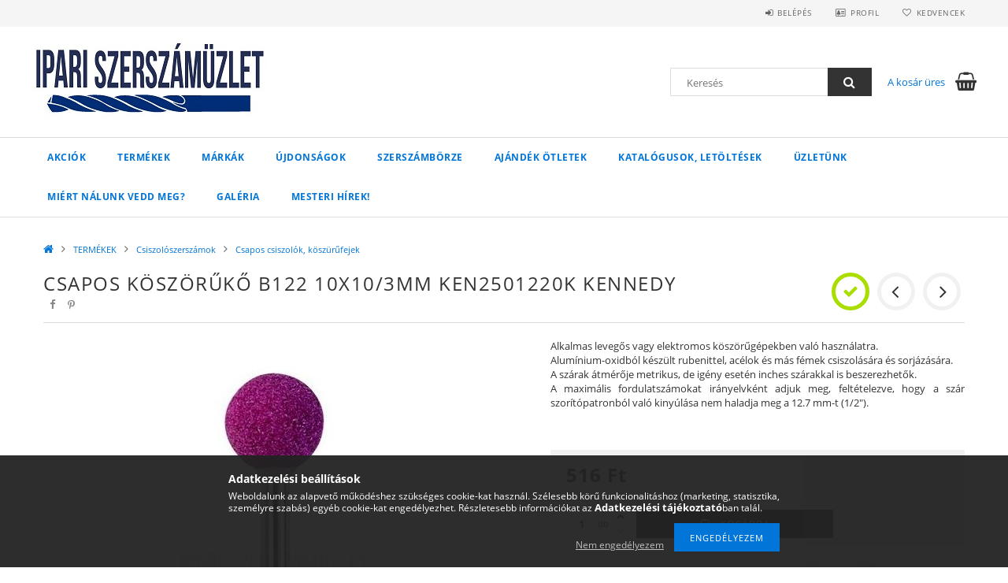

--- FILE ---
content_type: text/html; charset=UTF-8
request_url: https://szerszamuzlet.hu/Csapos-koszoruko-B122-10X10/3mm-KEN2501220K-Kenned
body_size: 22248
content:
<!DOCTYPE html>
<html lang="hu">
<head>
    <meta content="width=device-width, initial-scale=1.0" name="viewport">
    <link rel="preload" href="https://szerszamuzlet.hu/!common_design/own/fonts/opensans/OpenSans-Bold.woff2" as="font" type="font/woff2" crossorigin>
    <link rel="preload" href="https://szerszamuzlet.hu/!common_design/own/fonts/opensans/OpenSans-Regular.woff2" as="font" type="font/woff2" crossorigin>
    <link rel="preload" href="https://szerszamuzlet.hu/!common_design/own/fonts/opensans/opensans.400.700.min.css" as="style">
    <link rel="stylesheet" href="https://szerszamuzlet.hu/!common_design/own/fonts/opensans/opensans.400.700.min.css" media="print" onload="this.media='all'">
    <noscript>
        <link rel="stylesheet" href="https://szerszamuzlet.hu/!common_design/own/fonts/opensans/opensans.400.700.min.css">
    </noscript>
    <meta charset="utf-8">
<meta name="description" content="Csapos köszörűkő B122 10X10/3mm KEN2501220K Kennedy, Alkalmas levegős vagy elektromos köszörűgépekben való használatra. Alumínium-oxidból készült rubenittel, ac">
<meta name="robots" content="index, follow">
<meta http-equiv="X-UA-Compatible" content="IE=Edge">
<meta property="og:site_name" content="szerszamuzlet.hu" />
<meta property="og:title" content="Csapos köszörűkő B122 10X10/3mm KEN2501220K Kennedy - szersz">
<meta property="og:description" content="Csapos köszörűkő B122 10X10/3mm KEN2501220K Kennedy, Alkalmas levegős vagy elektromos köszörűgépekben való használatra. Alumínium-oxidból készült rubenittel, ac">
<meta property="og:type" content="product">
<meta property="og:url" content="https://szerszamuzlet.hu/Csapos-koszoruko-B122-10X10/3mm-KEN2501220K-Kenned">
<meta property="og:image" content="https://szerszamuzlet.hu/img/43739/11107140/11107140.jpg">
<meta name="google-site-verification" content="google720428c050d6c2f2.html">
<meta name="mobile-web-app-capable" content="yes">
<meta name="apple-mobile-web-app-capable" content="yes">
<meta name="MobileOptimized" content="320">
<meta name="HandheldFriendly" content="true">

<title>Csapos köszörűkő B122 10X10/3mm KEN2501220K Kennedy - szersz</title>


<script>
var service_type="shop";
var shop_url_main="https://szerszamuzlet.hu";
var actual_lang="hu";
var money_len="0";
var money_thousend=" ";
var money_dec=",";
var shop_id=43739;
var unas_design_url="https:"+"/"+"/"+"szerszamuzlet.hu"+"/"+"!common_design"+"/"+"base"+"/"+"001500"+"/";
var unas_design_code='001500';
var unas_base_design_code='1500';
var unas_design_ver=3;
var unas_design_subver=4;
var unas_shop_url='https://szerszamuzlet.hu';
var responsive="yes";
var config_plus=new Array();
config_plus['product_tooltip']=1;
config_plus['cart_redirect']=1;
config_plus['money_type']='Ft';
config_plus['money_type_display']='Ft';
var lang_text=new Array();

var UNAS = UNAS || {};
UNAS.shop={"base_url":'https://szerszamuzlet.hu',"domain":'szerszamuzlet.hu',"username":'webszerszambolt.unas.hu',"id":43739,"lang":'hu',"currency_type":'Ft',"currency_code":'HUF',"currency_rate":'1',"currency_length":0,"base_currency_length":0,"canonical_url":'https://szerszamuzlet.hu/Csapos-koszoruko-B122-10X10/3mm-KEN2501220K-Kenned'};
UNAS.design={"code":'001500',"page":'artdet'};
UNAS.api_auth="716131a0c2d5d1eed3abd6cb1b3cce29";
UNAS.customer={"email":'',"id":0,"group_id":0,"without_registration":0};
UNAS.shop["category_id"]="254909";
UNAS.shop["sku"]="11107140";
UNAS.shop["product_id"]="448523763";
UNAS.shop["only_private_customer_can_purchase"] = false;
 

UNAS.text = {
    "button_overlay_close": `Bezár`,
    "popup_window": `Felugró ablak`,
    "list": `lista`,
    "updating_in_progress": `frissítés folyamatban`,
    "updated": `frissítve`,
    "is_opened": `megnyitva`,
    "is_closed": `bezárva`,
    "deleted": `törölve`,
    "consent_granted": `hozzájárulás megadva`,
    "consent_rejected": `hozzájárulás elutasítva`,
    "field_is_incorrect": `mező hibás`,
    "error_title": `Hiba!`,
    "product_variants": `termék változatok`,
    "product_added_to_cart": `A termék a kosárba került`,
    "product_added_to_cart_with_qty_problem": `A termékből csak [qty_added_to_cart] [qty_unit] került kosárba`,
    "product_removed_from_cart": `A termék törölve a kosárból`,
    "reg_title_name": `Név`,
    "reg_title_company_name": `Cégnév`,
    "number_of_items_in_cart": `Kosárban lévő tételek száma`,
    "cart_is_empty": `A kosár üres`,
    "cart_updated": `A kosár frissült`
};


UNAS.text["delete_from_compare"]= `Törlés összehasonlításból`;
UNAS.text["comparison"]= `Összehasonlítás`;

UNAS.text["delete_from_favourites"]= `Törlés a kedvencek közül`;
UNAS.text["add_to_favourites"]= `Kedvencekhez`;






window.lazySizesConfig=window.lazySizesConfig || {};
window.lazySizesConfig.loadMode=1;
window.lazySizesConfig.loadHidden=false;

window.dataLayer = window.dataLayer || [];
function gtag(){dataLayer.push(arguments)};
gtag('js', new Date());
</script>

<script src="https://szerszamuzlet.hu/!common_packages/jquery/jquery-3.2.1.js?mod_time=1683104288"></script>
<script src="https://szerszamuzlet.hu/!common_packages/jquery/plugins/migrate/migrate.js?mod_time=1683104288"></script>
<script src="https://szerszamuzlet.hu/!common_packages/jquery/plugins/tippy/popper-2.4.4.min.js?mod_time=1683104288"></script>
<script src="https://szerszamuzlet.hu/!common_packages/jquery/plugins/tippy/tippy-bundle.umd.min.js?mod_time=1683104288"></script>
<script src="https://szerszamuzlet.hu/!common_packages/jquery/plugins/autocomplete/autocomplete.js?mod_time=1751452520"></script>
<script src="https://szerszamuzlet.hu/!common_packages/jquery/plugins/cookie/cookie.js?mod_time=1683104288"></script>
<script src="https://szerszamuzlet.hu/!common_packages/jquery/plugins/tools/tools-1.2.7.js?mod_time=1683104288"></script>
<script src="https://szerszamuzlet.hu/!common_packages/jquery/plugins/lazysizes/lazysizes.min.js?mod_time=1683104288"></script>
<script src="https://szerszamuzlet.hu/!common_packages/jquery/plugins/lazysizes/plugins/bgset/ls.bgset.min.js?mod_time=1752825098"></script>
<script src="https://szerszamuzlet.hu/!common_packages/jquery/own/shop_common/exploded/common.js?mod_time=1764831093"></script>
<script src="https://szerszamuzlet.hu/!common_packages/jquery/own/shop_common/exploded/common_overlay.js?mod_time=1754986322"></script>
<script src="https://szerszamuzlet.hu/!common_packages/jquery/own/shop_common/exploded/common_shop_popup.js?mod_time=1754991412"></script>
<script src="https://szerszamuzlet.hu/!common_packages/jquery/own/shop_common/exploded/common_start_checkout.js?mod_time=1752056294"></script>
<script src="https://szerszamuzlet.hu/!common_packages/jquery/own/shop_common/exploded/design_1500.js?mod_time=1725525511"></script>
<script src="https://szerszamuzlet.hu/!common_packages/jquery/own/shop_common/exploded/function_change_address_on_order_methods.js?mod_time=1752056294"></script>
<script src="https://szerszamuzlet.hu/!common_packages/jquery/own/shop_common/exploded/function_check_password.js?mod_time=1751452520"></script>
<script src="https://szerszamuzlet.hu/!common_packages/jquery/own/shop_common/exploded/function_check_zip.js?mod_time=1767692285"></script>
<script src="https://szerszamuzlet.hu/!common_packages/jquery/own/shop_common/exploded/function_compare.js?mod_time=1751452520"></script>
<script src="https://szerszamuzlet.hu/!common_packages/jquery/own/shop_common/exploded/function_customer_addresses.js?mod_time=1725525511"></script>
<script src="https://szerszamuzlet.hu/!common_packages/jquery/own/shop_common/exploded/function_delivery_point_select.js?mod_time=1751452520"></script>
<script src="https://szerszamuzlet.hu/!common_packages/jquery/own/shop_common/exploded/function_favourites.js?mod_time=1725525511"></script>
<script src="https://szerszamuzlet.hu/!common_packages/jquery/own/shop_common/exploded/function_infinite_scroll.js?mod_time=1758625002"></script>
<script src="https://szerszamuzlet.hu/!common_packages/jquery/own/shop_common/exploded/function_language_and_currency_change.js?mod_time=1751452520"></script>
<script src="https://szerszamuzlet.hu/!common_packages/jquery/own/shop_common/exploded/function_param_filter.js?mod_time=1764233415"></script>
<script src="https://szerszamuzlet.hu/!common_packages/jquery/own/shop_common/exploded/function_postsale.js?mod_time=1751452520"></script>
<script src="https://szerszamuzlet.hu/!common_packages/jquery/own/shop_common/exploded/function_product_print.js?mod_time=1725525511"></script>
<script src="https://szerszamuzlet.hu/!common_packages/jquery/own/shop_common/exploded/function_product_subscription.js?mod_time=1751452520"></script>
<script src="https://szerszamuzlet.hu/!common_packages/jquery/own/shop_common/exploded/function_recommend.js?mod_time=1751452520"></script>
<script src="https://szerszamuzlet.hu/!common_packages/jquery/own/shop_common/exploded/function_saved_cards.js?mod_time=1751452520"></script>
<script src="https://szerszamuzlet.hu/!common_packages/jquery/own/shop_common/exploded/function_saved_filter_delete.js?mod_time=1751452520"></script>
<script src="https://szerszamuzlet.hu/!common_packages/jquery/own/shop_common/exploded/function_search_smart_placeholder.js?mod_time=1751452520"></script>
<script src="https://szerszamuzlet.hu/!common_packages/jquery/own/shop_common/exploded/function_vote.js?mod_time=1725525511"></script>
<script src="https://szerszamuzlet.hu/!common_packages/jquery/own/shop_common/exploded/page_cart.js?mod_time=1767791927"></script>
<script src="https://szerszamuzlet.hu/!common_packages/jquery/own/shop_common/exploded/page_customer_addresses.js?mod_time=1768291153"></script>
<script src="https://szerszamuzlet.hu/!common_packages/jquery/own/shop_common/exploded/page_order_checkout.js?mod_time=1725525511"></script>
<script src="https://szerszamuzlet.hu/!common_packages/jquery/own/shop_common/exploded/page_order_details.js?mod_time=1725525511"></script>
<script src="https://szerszamuzlet.hu/!common_packages/jquery/own/shop_common/exploded/page_order_methods.js?mod_time=1760086915"></script>
<script src="https://szerszamuzlet.hu/!common_packages/jquery/own/shop_common/exploded/page_order_return.js?mod_time=1725525511"></script>
<script src="https://szerszamuzlet.hu/!common_packages/jquery/own/shop_common/exploded/page_order_send.js?mod_time=1725525511"></script>
<script src="https://szerszamuzlet.hu/!common_packages/jquery/own/shop_common/exploded/page_order_subscriptions.js?mod_time=1751452520"></script>
<script src="https://szerszamuzlet.hu/!common_packages/jquery/own/shop_common/exploded/page_order_verification.js?mod_time=1752056294"></script>
<script src="https://szerszamuzlet.hu/!common_packages/jquery/own/shop_common/exploded/page_product_details.js?mod_time=1751452520"></script>
<script src="https://szerszamuzlet.hu/!common_packages/jquery/own/shop_common/exploded/page_product_list.js?mod_time=1725525511"></script>
<script src="https://szerszamuzlet.hu/!common_packages/jquery/own/shop_common/exploded/page_product_reviews.js?mod_time=1751452520"></script>
<script src="https://szerszamuzlet.hu/!common_packages/jquery/own/shop_common/exploded/page_reg.js?mod_time=1756187462"></script>
<script src="https://szerszamuzlet.hu/!common_packages/jquery/plugins/hoverintent/hoverintent.js?mod_time=1683104288"></script>
<script src="https://szerszamuzlet.hu/!common_packages/jquery/own/shop_tooltip/shop_tooltip.js?mod_time=1753441723"></script>
<script src="https://szerszamuzlet.hu/!common_packages/jquery/plugins/responsive_menu/responsive_menu-unas.js?mod_time=1683104288"></script>
<script src="https://szerszamuzlet.hu/!common_packages/jquery/plugins/slick/slick.js?mod_time=1683104288"></script>
<script src="https://szerszamuzlet.hu/!common_packages/jquery/plugins/perfectscrollbar/perfect-scrollbar.jquery.min.js?mod_time=1683104288"></script>
<script src="https://szerszamuzlet.hu/!common_packages/jquery/plugins/photoswipe/photoswipe.min.js?mod_time=1683104288"></script>
<script src="https://szerszamuzlet.hu/!common_packages/jquery/plugins/photoswipe/photoswipe-ui-default.min.js?mod_time=1683104288"></script>

<link href="https://szerszamuzlet.hu/!common_packages/jquery/plugins/autocomplete/autocomplete.css?mod_time=1683104288" rel="stylesheet" type="text/css">
<link href="https://szerszamuzlet.hu/!common_design/base/001500/css/common.css?mod_time=1763385135" rel="stylesheet" type="text/css">
<link href="https://szerszamuzlet.hu/!common_design/base/001500/css/page_artdet_1.css?mod_time=1724313744" rel="stylesheet" type="text/css">

<link href="https://szerszamuzlet.hu/Csapos-koszoruko-B122-10X10/3mm-KEN2501220K-Kenned" rel="canonical">
    <link id="favicon-32x32" rel="icon" type="image/png" href="https://szerszamuzlet.hu/!common_design/own/image/favicon_32x32.png" sizes="32x32">
    <link id="favicon-192x192" rel="icon" type="image/png" href="https://szerszamuzlet.hu/!common_design/own/image/favicon_192x192.png" sizes="192x192">
            <link rel="apple-touch-icon" href="https://szerszamuzlet.hu/!common_design/own/image/favicon_32x32.png" sizes="32x32">
        <link rel="apple-touch-icon" href="https://szerszamuzlet.hu/!common_design/own/image/favicon_192x192.png" sizes="192x192">
        <script>
        var google_consent=1;
    
        gtag('consent', 'default', {
           'ad_storage': 'denied',
           'ad_user_data': 'denied',
           'ad_personalization': 'denied',
           'analytics_storage': 'denied',
           'functionality_storage': 'denied',
           'personalization_storage': 'denied',
           'security_storage': 'granted'
        });

    
        gtag('consent', 'update', {
           'ad_storage': 'denied',
           'ad_user_data': 'denied',
           'ad_personalization': 'denied',
           'analytics_storage': 'denied',
           'functionality_storage': 'denied',
           'personalization_storage': 'denied',
           'security_storage': 'granted'
        });

        </script>
    <script async src="https://www.googletagmanager.com/gtag/js?id=UA-220764381-1"></script>    <script>
    gtag('config', 'UA-220764381-1');

        </script>
        <script>
    var google_analytics=1;

                gtag('event', 'view_item', {
              "currency": "HUF",
              "value": '516',
              "items": [
                  {
                      "item_id": "11107140",
                      "item_name": "Csapos köszörűkő B122 10X10/3mm KEN2501220K Kennedy",
                      "item_category": "TERMÉKEK/Csiszolószerszámok/Csapos csiszolók, köszürűfejek",
                      "price": '516'
                  }
              ],
              'non_interaction': true
            });
               </script>
           <script>
        gtag('config', 'AW-397920354');
                </script>
            <script>
        var google_ads=1;

                gtag('event','remarketing', {
            'ecomm_pagetype': 'product',
            'ecomm_prodid': ["11107140"],
            'ecomm_totalvalue': 516        });
            </script>
    
    <script>
    var facebook_pixel=1;
    /* <![CDATA[ */
        !function(f,b,e,v,n,t,s){if(f.fbq)return;n=f.fbq=function(){n.callMethod?
            n.callMethod.apply(n,arguments):n.queue.push(arguments)};if(!f._fbq)f._fbq=n;
            n.push=n;n.loaded=!0;n.version='2.0';n.queue=[];t=b.createElement(e);t.async=!0;
            t.src=v;s=b.getElementsByTagName(e)[0];s.parentNode.insertBefore(t,s)}(window,
                document,'script','//connect.facebook.net/en_US/fbevents.js');

        fbq('init', '<!-- Meta Pixel Code');
                fbq('track', 'PageView', {}, {eventID:'PageView.aXNWucFlTv93152XBUfELwABhnA'});
        
        fbq('track', 'ViewContent', {
            content_name: 'Csapos köszörűkő B122 10X10/3mm KEN2501220K Kennedy',
            content_category: 'TERMÉKEK > Csiszolószerszámok > Csapos csiszolók, köszürűfejek',
            content_ids: ['11107140'],
            contents: [{'id': '11107140', 'quantity': '1'}],
            content_type: 'product',
            value: 516,
            currency: 'HUF'
        }, {eventID:'ViewContent.aXNWucFlTv93152XBUfELwABhnA'});

        
        $(document).ready(function() {
            $(document).on("addToCart", function(event, product_array){
                facebook_event('AddToCart',{
					content_name: product_array.name,
					content_category: product_array.category,
					content_ids: [product_array.sku],
					contents: [{'id': product_array.sku, 'quantity': product_array.qty}],
					content_type: 'product',
					value: product_array.price,
					currency: 'HUF'
				}, {eventID:'AddToCart.' + product_array.event_id});
            });

            $(document).on("addToFavourites", function(event, product_array){
                facebook_event('AddToWishlist', {
                    content_ids: [product_array.sku],
                    content_type: 'product'
                }, {eventID:'AddToFavourites.' + product_array.event_id});
            });
        });

    /* ]]> */
    </script>
    <!-- Pinterest Pixel alapkód -->
    <script>
        !function(e){if(!window.pintrk){window.pintrk=function(){window.pintrk.queue.push(
            Array.prototype.slice.call(arguments)
        )};
        var n=window.pintrk;n.queue=[],n.version="3.0";
        var t=document.createElement("script");t.async=!0,t.src=e;
        var r=document.getElementsByTagName("script")[0];r.parentNode.insertBefore(t,r)}}("https://s.pinimg.com/ct/core.js");
        pintrk('load', '<meta name="p:domain_verify" content="2a9b150a372d6d744b09ad2d6fad81a4"/>');
        pintrk('page');
    </script>
    <!-- Pinterest Pixel alapkód vége -->

    <!-- Pinterest PageVisit-->
    <script>
        pintrk('track', 'pagevisit', {
            promo_code: ''
        });
    </script>
    <!-- Pinterest PageVisit vége-->

    
    
    <!-- Pinterest AddToCart-->
    <script>
        $(document).on('addToCart', function (event, product) {
            let temp_product = product;

            pintrk('track', 'AddToCart',
                {
                    value: product.price,
                    order_quantity: product.qty,
                    currency: "HUF"
                }
            );
        });
    </script>
    <!-- Pinterest AddToCart vége-->

    
    
    
    
    



    
        <style>
        
            
                .header_logo_img-container img {
                    position: absolute;
                    left: 0;
                    right: 0;
                    bottom: 0;
                    top: 0;
                }
                .header_logo_1_img-wrapper {
                    padding-top: calc(100 / 300 * 100%);
                    position: relative;
                }
                .header_logo_img-wrap-1 {
                    max-width: 100%;
                    width: 300px;
                    margin: 0 auto;
                }
                
                    @media (max-width: 1023.8px) {
                        .header_logo_1_img-wrapper {
                            padding-top: calc(110 / 512 * 100%);
                        }
                        .header_logo_img-wrap-1 {
                            width: 512px;
                        }
                    }
                
                
                    @media (max-width: 767.8px){
                        .header_logo_1_img-wrapper {
                            padding-top: calc(83 / 384 * 100%);
                        }
                        .header_logo_img-wrap-1 {
                            width: 384px;
                        }
                    }
                
                
                    @media (max-width: 479.8px){
                        .header_logo_1_img-wrapper {
                            padding-top: calc(80 / 240 * 100%);
                        }
                        .header_logo_img-wrap-1 {
                            width: 240px;
                        }
                    }
                
            
        
    </style>
    

    


</head>

<body class='design_ver3 design_subver1 design_subver2 design_subver3 design_subver4' id="ud_shop_artdet">
    <div id="fb-root"></div>
    <script>
        window.fbAsyncInit = function() {
            FB.init({
                xfbml            : true,
                version          : 'v22.0'
            });
        };
    </script>
    <script async defer crossorigin="anonymous" src="https://connect.facebook.net/hu_HU/sdk.js"></script>
    <div id="image_to_cart" style="display:none; position:absolute; z-index:100000;"></div>
<div class="overlay_common overlay_warning" id="overlay_cart_add"></div>
<script>$(document).ready(function(){ overlay_init("cart_add",{"onBeforeLoad":false}); });</script>
<div id="overlay_login_outer"></div>	
	<script>
	$(document).ready(function(){
	    var login_redir_init="";

		$("#overlay_login_outer").overlay({
			onBeforeLoad: function() {
                var login_redir_temp=login_redir_init;
                if (login_redir_act!="") {
                    login_redir_temp=login_redir_act;
                    login_redir_act="";
                }

									$.ajax({
						type: "GET",
						async: true,
						url: "https://szerszamuzlet.hu/shop_ajax/ajax_popup_login.php",
						data: {
							shop_id:"43739",
							lang_master:"hu",
                            login_redir:login_redir_temp,
							explicit:"ok",
							get_ajax:"1"
						},
						success: function(data){
							$("#overlay_login_outer").html(data);
							if (unas_design_ver >= 5) $("#overlay_login_outer").modal('show');
							$('#overlay_login1 input[name=shop_pass_login]').keypress(function(e) {
								var code = e.keyCode ? e.keyCode : e.which;
								if(code.toString() == 13) {		
									document.form_login_overlay.submit();		
								}	
							});	
						}
					});
								},
			top: 50,
			mask: {
	color: "#000000",
	loadSpeed: 200,
	maskId: "exposeMaskOverlay",
	opacity: 0.7
},
			closeOnClick: (config_plus['overlay_close_on_click_forced'] === 1),
			onClose: function(event, overlayIndex) {
				$("#login_redir").val("");
			},
			load: false
		});
		
			});
	function overlay_login() {
		$(document).ready(function(){
			$("#overlay_login_outer").overlay().load();
		});
	}
	function overlay_login_remind() {
        if (unas_design_ver >= 5) {
            $("#overlay_remind").overlay().load();
        } else {
            $(document).ready(function () {
                $("#overlay_login_outer").overlay().close();
                setTimeout('$("#overlay_remind").overlay().load();', 250);
            });
        }
	}

    var login_redir_act="";
    function overlay_login_redir(redir) {
        login_redir_act=redir;
        $("#overlay_login_outer").overlay().load();
    }
	</script>  
	<div class="overlay_common overlay_info" id="overlay_remind"></div>
<script>$(document).ready(function(){ overlay_init("remind",[]); });</script>

	<script>
    	function overlay_login_error_remind() {
		$(document).ready(function(){
			load_login=0;
			$("#overlay_error").overlay().close();
			setTimeout('$("#overlay_remind").overlay().load();', 250);	
		});
	}
	</script>  
	<div class="overlay_common overlay_info" id="overlay_newsletter"></div>
<script>$(document).ready(function(){ overlay_init("newsletter",[]); });</script>

<script>
function overlay_newsletter() {
    $(document).ready(function(){
        $("#overlay_newsletter").overlay().load();
    });
}
</script>
<div class="overlay_common overlay_error" id="overlay_script"></div>
<script>$(document).ready(function(){ overlay_init("script",[]); });</script>
    <script>
    $(document).ready(function() {
        $.ajax({
            type: "GET",
            url: "https://szerszamuzlet.hu/shop_ajax/ajax_stat.php",
            data: {master_shop_id:"43739",get_ajax:"1"}
        });
    });
    </script>
    
<div id="responsive_cat_menu"><div id="responsive_cat_menu_content"><script>var responsive_menu='$(\'#responsive_cat_menu ul\').responsive_menu({ajax_type: "GET",ajax_param_str: "cat_key|aktcat",ajax_url: "https://szerszamuzlet.hu/shop_ajax/ajax_box_cat.php",ajax_data: "master_shop_id=43739&lang_master=hu&get_ajax=1&type=responsive_call&box_var_name=shop_cat&box_var_already=no&box_var_responsive=yes&box_var_section=content&box_var_highlight=yes&box_var_type=normal&box_var_multilevel_id=responsive_cat_menu",menu_id: "responsive_cat_menu"});'; </script><div class="responsive_menu"><div class="responsive_menu_nav"><div class="responsive_menu_navtop"><div class="responsive_menu_back "></div><div class="responsive_menu_title ">&nbsp;</div><div class="responsive_menu_close "></div></div><div class="responsive_menu_navbottom"></div></div><div class="responsive_menu_content"><ul style="display:none;"><li><a href="https://szerszamuzlet.hu/shop_artspec.php?artspec=1" class="text_small">Akciók</a></li><li class="active_menu"><div class="next_level_arrow"></div><span class="ajax_param">968061|254909</span><a href="https://szerszamuzlet.hu/TERMEKEK" class="text_small has_child resp_clickable" onclick="return false;">TERMÉKEK</a></li><li><div class="next_level_arrow"></div><span class="ajax_param">100009|254909</span><a href="https://szerszamuzlet.hu/sct/100009/Markak" class="text_small has_child resp_clickable" onclick="return false;">Márkák</a></li><li><span class="ajax_param">292970|254909</span><a href="https://szerszamuzlet.hu/Ujdonsagok" class="text_small resp_clickable" onclick="return false;">Újdonságok</a></li><li><span class="ajax_param">909209|254909</span><a href="https://szerszamuzlet.hu/Szerszamborze" class="text_small resp_clickable" onclick="return false;">Szerszámbörze</a></li><li><span class="ajax_param">360582|254909</span><a href="https://szerszamuzlet.hu/Ajandek-otletek" class="text_small resp_clickable" onclick="return false;">Ajándék ötletek</a></li><li class="responsive_menu_item_page"><span class="ajax_param">9999999321400|0</span><a href="https://szerszamuzlet.hu/spg/321400/Katalogusok-letoltesek" class="text_small responsive_menu_page resp_clickable" onclick="return false;" target="_top">Katalógusok, letöltések</a></li><li class="responsive_menu_item_page"><span class="ajax_param">9999999794706|0</span><a href="https://szerszamuzlet.hu/spg/794706/Uzletunk" class="text_small responsive_menu_page resp_clickable" onclick="return false;" target="_top">Üzletünk</a></li><li class="responsive_menu_item_page"><div class="next_level_arrow"></div><span class="ajax_param">9999999286512|0</span><a href="https://szerszamuzlet.hu/spg/286512/Miert-Nalunk-vedd-meg" class="text_small responsive_menu_page has_child resp_clickable" onclick="return false;" target="_top">Miért Nálunk vedd meg?</a></li><li class="responsive_menu_item_page"><span class="ajax_param">9999999521531|0</span><a href="https://szerszamuzlet.hu/spg/521531/Galeria" class="text_small responsive_menu_page resp_clickable" onclick="return false;" target="_top">Galéria</a></li><li class="responsive_menu_item_page"><span class="ajax_param">9999999419107|0</span><a href="https://szerszamuzlet.hu/mesteri_hirek" class="text_small responsive_menu_page resp_clickable" onclick="return false;" target="_top">Mesteri Hírek!</a></li></ul></div></div></div></div>

<div id="container">
	

    <div id="header">
    	<div id="header_top">
        	<div id="header_top_wrap" class="row">
                <div id="money_lang" class="col-sm-4">                  
                    <div id="lang"></div>
                    <div id="money"></div>
                    <div class="clear_fix"></div>
                </div>
                <div class="col-sm-2"></div>
                <div id="header_menu" class="col-sm-6">
                	<ul class="list-inline">
	                    <li class="list-inline-item login">
    
        
            
                <script>
                    function overlay_login() {
                        $(document).ready(function(){
                            $("#overlay_login_outer").overlay().load();
                        });
                    }
                </script>
                <a href="javascript:overlay_login();" class="menu_login">Belépés</a>
            

            
        

        

        

        

    
</li>
        	            <li class="list-inline-item profil"><a href="https://szerszamuzlet.hu/shop_order_track.php">Profil</a></li>
                        <li class="list-inline-item fav"><a href="https://szerszamuzlet.hu/shop_order_track.php?tab=favourites">Kedvencek</a></li>
                        <li class="list-inline-item saved_filters"></li>
                        <li class="list-inline-item compare"><div id='box_compare_content'>

	
    
    <script>
	$(document).ready(function(){ $("#box_container_shop_compare").css("display","none"); });</script>

    

</div>
</li>
                    </ul>
                </div>
                <div class="clear_fix"></div>
        	</div>
        </div>
        
    	<div id="header_content">
        	<div id="header_content_wrap">
                <div id="logo">



    

    
        <div id="header_logo_img" class="js-element header_logo_img-container" data-element-name="header_logo">
            
                
                    <div class="header_logo_img-wrap header_logo_img-wrap-1">
                        <div class="header_logo_1_img-wrapper">
                            <a href="https://szerszamuzlet.hu/">
                            <picture>
                                
                                <source media="(max-width: 479.8px)" srcset="https://szerszamuzlet.hu/!common_design/custom/webszerszambolt.unas.hu/element/layout_hu_header_logo-300x100_1_small.jpg?time=1637655536, https://szerszamuzlet.hu/!common_design/custom/webszerszambolt.unas.hu/element/layout_hu_header_logo-300x100_1_small_retina.jpg?time=1637655536 2x">
                                <source media="(max-width: 767.8px)" srcset="https://szerszamuzlet.hu/!common_design/custom/webszerszambolt.unas.hu/element/layout_hu_header_logo-300x100_1_medium.jpg?time=1637655536">
                                <source media="(max-width: 1023.8px)" srcset="https://szerszamuzlet.hu/!common_design/custom/webszerszambolt.unas.hu/element/layout_hu_header_logo-300x100_1_large.jpg?time=1637655536">
                                <img fetchpriority="high" width="300" height="100"
                                     src="https://szerszamuzlet.hu/!common_design/custom/webszerszambolt.unas.hu/element/layout_hu_header_logo-300x100_1_default.jpg?time=1637655536" alt="szerszamuzlet.hu"
                                     
                                     srcset="https://szerszamuzlet.hu/!common_design/custom/webszerszambolt.unas.hu/element/layout_hu_header_logo-300x100_1_default_retina.jpg?time=1637655536 2x"
                                     
                                >
                            </picture>
                            </a>
                        </div>
                    </div>
                
                
            
        </div>
    

</div>
                <div id="header_banner"></div>
                <div id="header_content_right">
	                <div id="search"><div id="box_search_content" class="box_content browser-is-chrome">
    <form name="form_include_search" id="form_include_search" action="https://szerszamuzlet.hu/shop_search.php" method="get">
        <div class="box_search_field">
            <input data-stay-visible-breakpoint="1000" name="search" id="box_search_input" type="text" pattern=".{3,100}"
                   maxlength="100" class="text_small ac_input js-search-input" title="Hosszabb kereső kifejezést írjon be!"
                   placeholder="Keresés" autocomplete="off"
                   required
            >
        </div>
        <button class="box_search_button fa fa-search" type="submit" title="Keresés"></button>
    </form>
</div>
<script>
/* CHECK SEARCH INPUT CONTENT  */
function checkForInput(element) {
    let thisEl = $(element);
    let tmpval = thisEl.val();
    thisEl.toggleClass('not-empty', tmpval.length >= 1);
    thisEl.toggleClass('search-enable', tmpval.length >= 3);
}
/* CHECK SEARCH INPUT CONTENT  */
$('#box_search_input').on('blur change keyup', function() {
    checkForInput(this);
});
</script>
<script>
    $(document).ready(function(){
        $(document).on('smartSearchInputLoseFocus', function(){
            if ($('.js-search-smart-autocomplete').length>0) {
                setTimeout(function () {
                    let height = $(window).height() - ($('.js-search-smart-autocomplete').offset().top - $(window).scrollTop()) - 20;
                    $('.search-smart-autocomplete').css('max-height', height + 'px');
                }, 300);
            }
        });
    });
</script></div>
                    <div id="cart"><div id='box_cart_content' class='box_content'>




<div id="box_cart_content_full">
    <div class='box_cart_item'>
        <a href="https://szerszamuzlet.hu/shop_cart.php">
    
                
    
                
                    <span class='box_cart_empty'>A kosár üres</span>
                    
                
    
        </a>
    </div>
    
    	
    
</div>


<div class="box_cart_itemlist">
    
    <div class="box_cart_itemlist_list">
        
    </div>
    
    
    <div class="box_cart_sum_row">
        
            <div class='box_cart_price_label'>Összesen:</div>
        
        
            <div class='box_cart_price'><span class='text_color_fault'>0 Ft</span></div>
        
        <div class='clear_fix'></div>
	</div>

    
    <div class='box_cart_button'><input name="Button" type="button" value="Megrendelés" onclick="location.href='https://szerszamuzlet.hu/shop_cart.php'"></div>
    
    
</div>



</div>


    <script>
        $("#box_cart_content_full").click(function() {
            document.location.href="https://szerszamuzlet.hu/shop_cart.php";
        });
		$(document).ready (function() {
			$('#cart').hoverIntent({
                over: function () {
                    $(this).find('.box_cart_itemlist').stop(true).slideDown(400, function () {
                        $('.box_cart_itemlist_list').perfectScrollbar();
                    });
                },
                out: function () {
                    $(this).find('.box_cart_itemlist').slideUp(400);
                },
                interval: 100,
                sensitivity: 6,
                timeout: 1000
            });
		});
    </script>
</div>
                </div>
                <div class="clear_fix"></div>
        	</div>
        </div>	
        
        <div id="header_bottom">
        	<div id="header_bottom_wrap">
            	<ul id="mainmenu">
                	
<li class="catmenu_spec" data-id="akcio">
    <a href="https://szerszamuzlet.hu/shop_artspec.php?artspec=1">Akciók</a>

    
</li>

<li data-id="968061">
    <a href="https://szerszamuzlet.hu/TERMEKEK">TERMÉKEK</a>

    
	<div class="catmenu_lvl2_outer">
        <ul class="catmenu_lvl2 ">
        	
	
	<li data-id="100002">
    	<a href="https://szerszamuzlet.hu/Keziszerszamok">Kéziszerszámok</a>
		


<ul class="catmenu_lvl3"> 
	
	<li data-id="277827">
    	<a href="https://szerszamuzlet.hu/Kulcsok">Kulcsok</a>
	</li>
	
	<li data-id="520528">
    	<a href="https://szerszamuzlet.hu/Hajtoszarak">Hajtószárak</a>
	</li>
	
	<li data-id="666413">
    	<a href="https://szerszamuzlet.hu/Nyomatek-szerszamok">Nyomaték szerszámok</a>
	</li>
	
	<li data-id="100012">
    	<a href="https://szerszamuzlet.hu/Csavarhuzok-csavarbehajto-bit-fejek">Csavarhúzók, csavarbehajtó bit fejek</a>
	</li>
	
	<li data-id="100013">
    	<a href="https://szerszamuzlet.hu/Fogok">Fogók</a>
	</li>
	
    
    <li class="catmenu_more"><a href="https://szerszamuzlet.hu/Keziszerszamok">Több</a></li>
    

</ul>

	</li>
	
	<li data-id="100005">
    	<a href="https://szerszamuzlet.hu/Muhelyberendezesek-celszerszamok">Műhelyberendezések, célszerszámok</a>
		


<ul class="catmenu_lvl3"> 
	
	<li data-id="945639">
    	<a href="https://szerszamuzlet.hu/Autoszerelo-celszerszamok">Autószerelő célszerszámok</a>
	</li>
	
	<li data-id="117688">
    	<a href="https://szerszamuzlet.hu/Motorkerekpar-kerekpar-szerelo-szerszamok">Motorkerékpár, kerékpár szerelő szerszámok</a>
	</li>
	
	<li data-id="100019">
    	<a href="https://szerszamuzlet.hu/Szerszamos-ladak-taskak-dobozok-tartok">Szerszámos ládák, táskák, dobozok, tartók</a>
	</li>
	
	<li data-id="100020">
    	<a href="https://szerszamuzlet.hu/Szerszamkocsik-satupadok-szekrenyek-alafekvok">Szerszámkocsik, satupadok, szekrények, aláfekvők</a>
	</li>
	
	<li data-id="199852">
    	<a href="https://szerszamuzlet.hu/Szallito-eszkozok">Szállító eszközök</a>
	</li>
	
    
    <li class="catmenu_more"><a href="https://szerszamuzlet.hu/Muhelyberendezesek-celszerszamok">Több</a></li>
    

</ul>

	</li>
	
	<li data-id="100003">
    	<a href="https://szerszamuzlet.hu/Forgacsoloeszkozok">Forgácsolóeszközök</a>
		


<ul class="catmenu_lvl3"> 
	
	<li data-id="100014">
    	<a href="https://szerszamuzlet.hu/Furok-Furoszarak">Fúrószárak</a>
	</li>
	
	<li data-id="941378">
    	<a href="https://szerszamuzlet.hu/sct/941378/Menet-szerszamok">Menet szerszámok</a>
	</li>
	
	<li data-id="149732">
    	<a href="https://szerszamuzlet.hu/Esztergaszerszamok">Esztergaszerszámok</a>
	</li>
	
	<li data-id="870798">
    	<a href="https://szerszamuzlet.hu/Dorzsarak">Dörzsárak</a>
	</li>
	
	<li data-id="622007">
    	<a href="https://szerszamuzlet.hu/Marok">Marók</a>
	</li>
	
    
    <li class="catmenu_more"><a href="https://szerszamuzlet.hu/Forgacsoloeszkozok">Több</a></li>
    

</ul>

	</li>
	
	<li data-id="610391">
    	<a href="https://szerszamuzlet.hu/Csiszoloszerszamok">Csiszolószerszámok</a>
		


<ul class="catmenu_lvl3"> 
	
	<li data-id="569158">
    	<a href="https://szerszamuzlet.hu/csiszolokorongok-Fibertarcsak">Csiszolókorongok, Fibertárcsák</a>
	</li>
	
	<li data-id="859239">
    	<a href="https://szerszamuzlet.hu/Vago-es-tisztito-korongok">Vágó és tisztító korongok</a>
	</li>
	
	<li data-id="409734">
    	<a href="https://szerszamuzlet.hu/Csiszolovasznak-Ivek-Szalagok-Tekercsek">Csiszolóvásznak, Ívek, Szalagok, Tekercsek</a>
	</li>
	
	<li data-id="873154">
    	<a href="https://szerszamuzlet.hu/Tepozaras-csiszolok">Tépőzáras csiszolók</a>
	</li>
	
	<li data-id="805725">
    	<a href="https://szerszamuzlet.hu/Lamellas-csiszolok">Lamellás csiszolótárcsák</a>
	</li>
	
    
    <li class="catmenu_more"><a href="https://szerszamuzlet.hu/Csiszoloszerszamok">Több</a></li>
    

</ul>

	</li>
	
	<li data-id="105219">
    	<a href="https://szerszamuzlet.hu/Hegesztoszerszamok">Hegesztőszerszámok</a>
		


<ul class="catmenu_lvl3"> 
	
	<li data-id="412201">
    	<a href="https://szerszamuzlet.hu/Hegesztogepek">Hegesztőgépek</a>
	</li>
	
	<li data-id="168440">
    	<a href="https://szerszamuzlet.hu/Hegesztoanyagok-elektrodak">Hegesztőanyagok, elektródák</a>
	</li>
	
    

</ul>

	</li>
	
	<li data-id="100004">
    	<a href="https://szerszamuzlet.hu/Meroeszkozok-precizios-berendezesek">Mérőeszközök, precíziós berendezések</a>
		


<ul class="catmenu_lvl3"> 
	
	<li data-id="807579">
    	<a href="https://szerszamuzlet.hu/Vizmertekek">Vízmértékek</a>
	</li>
	
	<li data-id="265402">
    	<a href="https://szerszamuzlet.hu/Meroszalagok-vonalzok-colostokok">Mérőszalagok, vonalzók, colostokok</a>
	</li>
	
	<li data-id="801079">
    	<a href="https://szerszamuzlet.hu/Tolomerok">Tolómérők</a>
	</li>
	
	<li data-id="941466">
    	<a href="https://szerszamuzlet.hu/Mero-sablonok-hasabok-derekszogek">Mérő sablonok, hasábok, derékszögek</a>
	</li>
	
	<li data-id="442525">
    	<a href="https://szerszamuzlet.hu/spl/442525/Egyeb-meromuszerek">Egyéb mérőműszerek</a>
	</li>
	
    
    <li class="catmenu_more"><a href="https://szerszamuzlet.hu/Meroeszkozok-precizios-berendezesek">Több</a></li>
    

</ul>

	</li>
	
	<li data-id="100001">
    	<a href="https://szerszamuzlet.hu/Elektromos-es-akkumlatoros-gepek">Elektromos és akkumlátoros gépek</a>
		


<ul class="catmenu_lvl3"> 
	
	<li data-id="911583">
    	<a href="https://szerszamuzlet.hu/Akkumlatoros-gepek">Akkumlátoros gépek</a>
	</li>
	
	<li data-id="607151">
    	<a href="https://szerszamuzlet.hu/Elektromos-gepek">Elektromos gépek</a>
	</li>
	
	<li data-id="264655">
    	<a href="https://szerszamuzlet.hu/Gep-kiegeszitok-veso-stb">Gép tartozékok (marófejek, vésők.stb)</a>
	</li>
	
    

</ul>

	</li>
	
	<li data-id="504002">
    	<a href="https://szerszamuzlet.hu/Legtechnikai-eszkozok">Légtechnikai eszközök</a>
		


<ul class="catmenu_lvl3"> 
	
	<li data-id="606241">
    	<a href="https://szerszamuzlet.hu/Levegos-csavarbehajtok">Levegős csavarbehajtók</a>
	</li>
	
	<li data-id="853329">
    	<a href="https://szerszamuzlet.hu/Levegos-utvecsavarozok">Levegős ütvecsavarozók</a>
	</li>
	
	<li data-id="670191">
    	<a href="https://szerszamuzlet.hu/Levegos-furok">Levegős fúrók</a>
	</li>
	
	<li data-id="892408">
    	<a href="https://szerszamuzlet.hu/Levegos-csiszolok">Levegős csiszolók</a>
	</li>
	
	<li data-id="499284">
    	<a href="https://szerszamuzlet.hu/Levegos-vesokalapacs">Levegős vésőkalapács</a>
	</li>
	
    
    <li class="catmenu_more"><a href="https://szerszamuzlet.hu/Legtechnikai-eszkozok">Több</a></li>
    

</ul>

	</li>
	
	<li data-id="100008">
    	<a href="https://szerszamuzlet.hu/Munkavedelem">Munkavédelem</a>
		


<ul class="catmenu_lvl3"> 
	
	<li data-id="100028">
    	<a href="https://szerszamuzlet.hu/Fejvedelem">Fejvédelem</a>
	</li>
	
	<li data-id="715327">
    	<a href="https://szerszamuzlet.hu/Szemvedelem">Szemvédelem</a>
	</li>
	
	<li data-id="740767">
    	<a href="https://szerszamuzlet.hu/Hallasvedelem">Hallásvédelem</a>
	</li>
	
	<li data-id="318736">
    	<a href="https://szerszamuzlet.hu/Legzesvedelem">Légzésvédelem</a>
	</li>
	
	<li data-id="100029">
    	<a href="https://szerszamuzlet.hu/Kezvedelem">Kézvédelem</a>
	</li>
	
    
    <li class="catmenu_more"><a href="https://szerszamuzlet.hu/Munkavedelem">Több</a></li>
    

</ul>

	</li>
	
	<li data-id="460650">
    	<a href="https://szerszamuzlet.hu/Segedanyagok">Segédanyagok</a>
		


<ul class="catmenu_lvl3"> 
	
	<li data-id="805973">
    	<a href="https://szerszamuzlet.hu/Kinyomopisztolyok-pasztak">Kinyomópisztolyok, paszták</a>
	</li>
	
	<li data-id="776500">
    	<a href="https://szerszamuzlet.hu/Ragasztok">Ragasztók</a>
	</li>
	
	<li data-id="783550">
    	<a href="https://szerszamuzlet.hu/spl/783550/Tisztito-anyagok-papirtorlok-kendok-muanyagaruk">Tisztító anyagok, papírtörlők, kendők, műanyagáruk</a>
	</li>
	
	<li data-id="780837">
    	<a href="https://szerszamuzlet.hu/Felszivok">Felszívók</a>
	</li>
	
	<li data-id="879058">
    	<a href="https://szerszamuzlet.hu/Zar-lakat-vasalat">Zár, lakat, vasalat</a>
	</li>
	
    

</ul>

	</li>
	
	<li data-id="902266">
    	<a href="https://szerszamuzlet.hu/Rogzitestechnika">Rögzítéstechnika</a>
		


<ul class="catmenu_lvl3"> 
	
	<li data-id="839870">
    	<a href="https://szerszamuzlet.hu/Csavarok-szogek">Csavarok,Szögek</a>
	</li>
	
	<li data-id="404481">
    	<a href="https://szerszamuzlet.hu/spl/404481/Szogek">Szögek</a>
	</li>
	
	<li data-id="680779">
    	<a href="https://szerszamuzlet.hu/Gyorskotozok">Gyoskötözők</a>
	</li>
	
	<li data-id="374596">
    	<a href="https://szerszamuzlet.hu/Bilincsek">Bilincsek</a>
	</li>
	
    

</ul>

	</li>
	
	<li data-id="757826">
    	<a href="https://szerszamuzlet.hu/Haztartasi-cikkek">Háztartási cikkek</a>
		
	</li>
	
	<li data-id="267296">
    	<a href="https://szerszamuzlet.hu/spl/267296/Morse-kupok">Morse kúpok</a>
		
	</li>
	
	<li data-id="291324">
    	<a href="https://szerszamuzlet.hu/spl/291324/Magnesek">Mágnesek</a>
		
	</li>
	

        </ul>
        
	</div>
    
</li>

<li data-id="100009">
    <a href="https://szerszamuzlet.hu/sct/100009/Markak">Márkák</a>

    
	<div class="catmenu_lvl2_outer">
        <ul class="catmenu_lvl2 ">
        	
	
	<li data-id="851787">
    	<a href="https://szerszamuzlet.hu/King-Tony">KING TONY</a>
		
	</li>
	
	<li data-id="531479">
    	<a href="https://szerszamuzlet.hu/sata">SATA</a>
		
	</li>
	
	<li data-id="138221">
    	<a href="https://szerszamuzlet.hu/gedore">Gedore</a>
		
	</li>
	
	<li data-id="118795">
    	<a href="https://szerszamuzlet.hu/Beta">Beta</a>
		
	</li>
	
	<li data-id="139437">
    	<a href="https://szerszamuzlet.hu/kennedy">Kennedy</a>
		
	</li>
	
	<li data-id="592820">
    	<a href="https://szerszamuzlet.hu/HARDEN">HARDEN</a>
		
	</li>
	
	<li data-id="750036">
    	<a href="https://szerszamuzlet.hu/Hoteche">Hoteche</a>
		
	</li>
	
	<li data-id="430925">
    	<a href="https://szerszamuzlet.hu/Extol-premium">Extol prémium</a>
		
	</li>
	
	<li data-id="311999">
    	<a href="https://szerszamuzlet.hu/YATO">YATO</a>
		
	</li>
	
	<li data-id="752933">
    	<a href="https://szerszamuzlet.hu/Tactix">Tactix</a>
		
	</li>
	
	<li data-id="536172">
    	<a href="https://szerszamuzlet.hu/BAHCO">BAHCO </a>
		
	</li>
	
	<li data-id="497298">
    	<a href="https://szerszamuzlet.hu/Felo">Felo</a>
		
	</li>
	
	<li data-id="826491">
    	<a href="https://szerszamuzlet.hu/Wiha">Wiha</a>
		
	</li>
	
	<li data-id="335908">
    	<a href="https://szerszamuzlet.hu/Berner">Berner</a>
		
	</li>
	
	<li data-id="419032">
    	<a href="https://szerszamuzlet.hu/DEDRA">DEDRA</a>
		
	</li>
	
	<li data-id="200749">
    	<a href="https://szerszamuzlet.hu/Original-Flex">Original FLEX</a>
		
	</li>
	
	<li data-id="990438">
    	<a href="https://szerszamuzlet.hu/Mps">MPS </a>
		
	</li>
	
	<li data-id="446844">
    	<a href="https://szerszamuzlet.hu/Viking">VIKING</a>
		
	</li>
	
	<li data-id="191266">
    	<a href="https://szerszamuzlet.hu/VOLKEL">VÖLKEL</a>
		
	</li>
	
	<li data-id="830426">
    	<a href="https://szerszamuzlet.hu/Flexmann">Flexmann</a>
		
	</li>
	
	<li data-id="379157">
    	<a href="https://szerszamuzlet.hu/Bohrcraft">Bohrcraft</a>
		
	</li>
	
	<li data-id="745838">
    	<a href="https://szerszamuzlet.hu/Sandvik-Coromant">Sandvik Coromant</a>
		
	</li>
	
	<li data-id="292905">
    	<a href="https://szerszamuzlet.hu/KORLOY-Inc">KORLOY Inc.</a>
		
	</li>
	
	<li data-id="775307">
    	<a href="https://szerszamuzlet.hu/Yamaloy">Yamaloy</a>
		
	</li>
	
	<li data-id="752741">
    	<a href="https://szerszamuzlet.hu/Indexa">Indexa</a>
		
	</li>
	
	<li data-id="645296">
    	<a href="https://szerszamuzlet.hu/Iscar">Iscar</a>
		
	</li>
	
	<li data-id="870610">
    	<a href="https://szerszamuzlet.hu/Seco">Seco</a>
		
	</li>
	
	<li data-id="403714">
    	<a href="https://szerszamuzlet.hu/Narex">Narex</a>
		
	</li>
	
	<li data-id="592277">
    	<a href="https://szerszamuzlet.hu/Sherwood">Sherwood</a>
		
	</li>
	
	<li data-id="958025">
    	<a href="https://szerszamuzlet.hu/YORK">YORK</a>
		
	</li>
	
	<li data-id="859199">
    	<a href="https://szerszamuzlet.hu/Kobe">Kobe</a>
		
	</li>
	
	<li data-id="747321">
    	<a href="https://szerszamuzlet.hu/Metallkraft">Metallkraft</a>
		
	</li>
	
	<li data-id="792014">
    	<a href="https://szerszamuzlet.hu/Blickle">Blickle</a>
		
	</li>
	

        </ul>
        
	</div>
    
</li>

<li data-id="292970">
    <a href="https://szerszamuzlet.hu/Ujdonsagok">Újdonságok</a>

    
</li>

<li data-id="909209">
    <a href="https://szerszamuzlet.hu/Szerszamborze">Szerszámbörze</a>

    
</li>

<li data-id="360582">
    <a href="https://szerszamuzlet.hu/Ajandek-otletek">Ajándék ötletek</a>

    
</li>

                	<li class="menu_item_plus menu_item_1" id="menu_item_id_321400"><a href="https://szerszamuzlet.hu/spg/321400/Katalogusok-letoltesek" target="_top">Katalógusok, letöltések</a></li><li class="menu_item_plus menu_item_2" id="menu_item_id_794706"><a href="https://szerszamuzlet.hu/spg/794706/Uzletunk" target="_top">Üzletünk</a></li><li class="menu_item_plus menu_item_4 menu_item_haschild" id="menu_item_id_286512"><a href="https://szerszamuzlet.hu/spg/286512/Miert-Nalunk-vedd-meg" target="_top">Miért Nálunk vedd meg?</a><ul class="menu_content_sub"><li class="menu_item_plus menu_item_3" id="menu_item_id_479098"><a href="https://szerszamuzlet.hu/spg/479098/Mi-a-Titok" target="_top">Mi a Titok?</a></li></ul></li><li class="menu_item_plus menu_item_5" id="menu_item_id_521531"><a href="https://szerszamuzlet.hu/spg/521531/Galeria" target="_top">Galéria</a></li><li class="menu_item_plus menu_item_6" id="menu_item_id_419107"><a href="https://szerszamuzlet.hu/mesteri_hirek" target="_top">Mesteri Hírek!</a></li>
                </ul>
                <div class="clear_fix"></div>
                <div id="mobile_mainmenu">
                	<div class="mobile_mainmenu_icon" id="mobile_cat_icon"></div>
                    <div class="mobile_mainmenu_icon" id="mobile_filter_icon"></div>
                    <div class="mobile_mainmenu_icon" id="mobile_search_icon"></div>
                    <div class="mobile_mainmenu_icon" id="mobile_cart_icon"><div id="box_cart_content2">





<div class="box_cart_itemlist">
    
    
    <div class="box_cart_sum_row">
        
        
            <div class='box_cart_price'><span class='text_color_fault'>0 Ft</span></div>
        
        <div class='clear_fix'></div>
	</div>

    
    
</div>


	<div class='box_cart_item'>
        <a href='https://szerszamuzlet.hu/shop_cart.php'>
                

                
                    
                    
                        
                        0
                    
                
        </a>
    </div>
    
    	
    





    <script>
        $("#mobile_cart_icon").click(function() {
            document.location.href="https://szerszamuzlet.hu/shop_cart.php";
        });
		$(document).ready (function() {
			$('#cart').hoverIntent({
                over: function () {
                    $(this).find('.box_cart_itemlist').stop(true).slideDown(400, function () {
                        $('.box_cart_itemlist_list').perfectScrollbar();
                    });
                },
                out: function () {
                    $(this).find('.box_cart_itemlist').slideUp(400);
                },
                interval: 100,
                sensitivity: 6,
                timeout: 1000
            });
		});
    </script>
</div></div>
                </div>
        	</div>
        </div>
        
    </div>

    <div id="content">
        <div id="content_wrap_nobox" class="col-sm-12">    
            <div id="body">
                <div id='breadcrumb'><a href="https://szerszamuzlet.hu/sct/0/" class="text_small breadcrumb_item breadcrumb_main">Főkategória</a><span class='breadcrumb_sep'> &gt;</span><a href="https://szerszamuzlet.hu/TERMEKEK" class="text_small breadcrumb_item">TERMÉKEK</a><span class='breadcrumb_sep'> &gt;</span><a href="https://szerszamuzlet.hu/Csiszoloszerszamok" class="text_small breadcrumb_item">Csiszolószerszámok</a><span class='breadcrumb_sep'> &gt;</span><a href="https://szerszamuzlet.hu/csapos-csiszolok" class="text_small breadcrumb_item">Csapos csiszolók, köszürűfejek</a></div>
                <div id="body_title"></div>	
                <div class="clear_fix"></div>                   
                <div id="body_container"><div id='page_content_outer'>























<script>
            var $activeProductImg = '.artdet_1_mainpic img';
        var $productImgContainer = '.artdet_1_mainpic';
        var $clickElementToInitPs = 'img';
    
        var initPhotoSwipeFromDOM = function() {
			
            var $pswp = $('.pswp')[0];
            var $psDatas = $('.photoSwipeDatas');
            var image = [];

            $psDatas.each( function() {
                var $pics     = $(this),
                        getItems = function() {
                            var items = [];
                            $pics.find('a').each(function() {
                                var $href   = $(this).attr('href'),
                                        $size   = $(this).data('size').split('x'),
                                        $width  = $size[0],
                                        $height = $size[1];

                                var item = {
                                    src : $href,
                                    w   : $width,
                                    h   : $height
                                }

                                items.push(item);
                            });
                            return items;
                        }

                var items = getItems();

                $($productImgContainer).on('click', $clickElementToInitPs, function(event) {
                    event.preventDefault();

                    var $index = $(this).index();
                    var options = {
                        index: $index,
                        history: false,
                        bgOpacity: 0.5,
                        shareEl: false,
                        showHideOpacity: false,
                        getThumbBoundsFn: function(index) {
                            var thumbnail = document.querySelectorAll($activeProductImg)[index];
                            var activeBigPicRatio = items[index].w / items[index].h;
                            var pageYScroll = window.pageYOffset || document.documentElement.scrollTop;
                            var rect = thumbnail.getBoundingClientRect();
                            var offsetY = (rect.height - (rect.height / activeBigPicRatio)) / 2;
                            return {x:rect.left, y:rect.top + pageYScroll + offsetY, w:rect.width};
                        },
                        getDoubleTapZoom: function(isMouseClick, item) {
                            if(isMouseClick) {
                                return 1;
                            } else {
                                return item.initialZoomLevel < 0.7 ? 1 : 1.5;
                            }
                        }
                    }

                    var photoSwipe = new PhotoSwipe($pswp, PhotoSwipeUI_Default, items, options);
                    photoSwipe.init();

                                    });


            });
        };
</script>

<div id='page_artdet_content' class='page_content'>

    <script>
<!--
var lang_text_warning=`Figyelem!`
var lang_text_required_fields_missing=`Kérjük töltse ki a kötelező mezők mindegyikét!`
function formsubmit_artdet() {
   cart_add("11107140","",null,1)
}
$(document).ready(function(){
	select_base_price("11107140",1);
	
	
});
// -->
</script>


        <div class='page_artdet_content_inner'>

        <div id="page_artdet_1_head">
            <div class='page_artdet_1_name'>
            <h1>Csapos köszörűkő B122 10X10/3mm KEN2501220K Kennedy
</h1>
                                                    <div id="page_artdet_social_icon">
                                                <div class='page_artdet_social_icon_div' id='page_artdet_social_icon_facebook' onclick='window.open("https://www.facebook.com/sharer.php?u=https%3A%2F%2Fszerszamuzlet.hu%2FCsapos-koszoruko-B122-10X10%2F3mm-KEN2501220K-Kenned")' title='Facebook'></div><div class='page_artdet_social_icon_div' id='page_artdet_social_icon_pinterest' onclick='window.open("http://www.pinterest.com/pin/create/button/?url=https%3A%2F%2Fszerszamuzlet.hu%2FCsapos-koszoruko-B122-10X10%2F3mm-KEN2501220K-Kenned&media=https%3A%2F%2Fszerszamuzlet.hu%2Fimg%2F43739%2F11107140%2F11107140.jpg&description=Csapos+k%C3%B6sz%C3%B6r%C5%B1k%C5%91+B122+10X10%2F3mm+KEN2501220K+Kennedy")' title='Pinterest'></div><div style='width:5px; height:20px;' class='page_artdet_social_icon_div page_artdet_social_icon_space'><!-- --></div>
                        
                                                <div class="fb-like" data-href="https://szerszamuzlet.hu/Csapos-koszoruko-B122-10X10/3mm-KEN2501220K-Kenned" data-width="95" data-layout="button_count" data-action="like" data-size="small" data-share="false" data-lazy="true"></div><style type="text/css">.fb-like.fb_iframe_widget > span { height: 21px !important; }</style>
                                                <div class="clear_fix"></div>
                    </div>
                                <div class='clear_fix'></div>
            </div>
            <div id="page_artdet_properties">
                
                
                                                            <div class="page_artdet_stock_available fa fa-check"><div id="page_ardet_stock_tooltip" class="stock_tooltip">
                            Raktárkészlet: VAN</div>
                        </div>
                    
                                    
                                <div class='page_artdet_neighbor_prev'>
                    <a class="text_normal page_artdet_prev_icon" title="Előző termék" href="javascript:product_det_prevnext('https://szerszamuzlet.hu/Csapos-koszoruko-B122-10X10/3mm-KEN2501220K-Kenned','?cat=254909&sku=11107140&action=prev_js')" rel="nofollow"></a>
                </div>
                <div class='page_artdet_neighbor_next'>
                    <a class="text_normal page_artdet_next_icon" title="Következő termék" href="javascript:product_det_prevnext('https://szerszamuzlet.hu/Csapos-koszoruko-B122-10X10/3mm-KEN2501220K-Kenned','?cat=254909&sku=11107140&action=next_js')" rel="nofollow"></a>
                </div>
                                <div class='clear_fix'></div>
            </div>
            <div class='clear_fix'></div>
        </div>

        <form name="form_temp_artdet">

    	<div class='page_artdet_1_left'>
            <div class='page_artdet_1_pic'>
                                <div class="artdet_1_mainpic js-photoswipe--main">
                    <picture>
                                                <source width="382" height="382"
                                srcset="https://szerszamuzlet.hu/img/43739/11107140/382x382,r/11107140.jpg?time=1718958627 1x,https://szerszamuzlet.hu/img/43739/11107140/764x764,r/11107140.jpg?time=1718958627 2x"
                                media="(max-width: 412px)"
                        >
                                                <img width="585" height="585"
                             fetchpriority="high" src="https://szerszamuzlet.hu/img/43739/11107140/585x585,r/11107140.jpg?time=1718958627" id="main_image"
                             alt="Csapos köszörűkő B122 10X10/3mm KEN2501220K Kennedy" title="Csapos köszörűkő B122 10X10/3mm KEN2501220K Kennedy"
                                                     >
                    </picture>
                </div>
                            </div>

                                            <script>
                    $(document).ready(function() {
                        initPhotoSwipeFromDOM();
                    })
                </script>
                
                <div class="photoSwipeDatas">
                    <a aria-hidden="true" tabindex="-1" href="https://szerszamuzlet.hu/img/43739/11107140/11107140.jpg?time=1718958627]" data-size="500x500"></a>
                                    </div>
                    </div>
        <div class='page_artdet_1_right'>

                                                                    <div id="page_artdet_rovleir" class="with-max-height">
                        <div id="shortdesc_content">Alkalmas levegős vagy elektromos köszörűgépekben való használatra. <br />Alumínium-oxidból készült rubenittel, acélok és más fémek csiszolására és sorjázására. <br />A szárak átmérője metrikus, de igény esetén inches szárakkal is beszerezhetők. <br />A maximális fordulatszámokat irányelvként adjuk meg, feltételezve, hogy a szár szorítópatronból való kinyúlása nem haladja meg a 12.7 mm-t (1/2").<div id="page_rovleir_cover"></div></div>
                        <div id="shortdesc_button"></div>
                    </div>
                    <script>
                    $(document).ready(function(){
                        var short_height = $('#shortdesc_content').height();
                        if (short_height > 90) {
                            $('#page_rovleir_cover').show();
                            $('#shortdesc_content').css('max-height','90px');
                            $('#shortdesc_button').show();
                        }
                        $('#shortdesc_button').click( function() {
                            if ($(this).hasClass('shortdesc_button_active')) {
                                $('#shortdesc_content').css({'max-height':'90px'});
                                $(this).removeClass('shortdesc_button_active');
                                $('#page_rovleir_cover').show();
                            }
                            else {
                                $('#page_artdet_rovleir').css('max-height','none');
                                $('#shortdesc_content').css('max-height',short_height+'px');
                                $(this).addClass('shortdesc_button_active');
                                $('#page_rovleir_cover').hide();
                            }
                        });
                    });
                    </script>
                    
                                                
            
            
            
                        <input type="hidden" name="egyeb_nev1" id="temp_egyeb_nev1" value="" /><input type="hidden" name="egyeb_list1" id="temp_egyeb_list1" value="" /><input type="hidden" name="egyeb_nev2" id="temp_egyeb_nev2" value="" /><input type="hidden" name="egyeb_list2" id="temp_egyeb_list2" value="" /><input type="hidden" name="egyeb_nev3" id="temp_egyeb_nev3" value="" /><input type="hidden" name="egyeb_list3" id="temp_egyeb_list3" value="" />
            <div class='clear_fix'></div>

            
                        <div id="page_artdet_price" class="with-rrp">
                                    <div class="page_artdet_price_net page_artdet_price_bigger">
                                                <span id='price_net_brutto_11107140' class='price_net_brutto_11107140'>516</span> Ft                    </div>
                
                
                
                
                
                
                            </div>
            
                        <div id="page_artdet_cart_func" class="clearfix">
                                    <div id="page_artdet_cart_input" class="page_qty_input_outer with_unit">
                        <span class="text_input">
                            <input name="db" id="db_11107140" type="text" class="text_normal page_qty_input" maxlength="7"
                                   value="1" data-step="1"
                                   data-min="1" data-max="999999"
                                   aria-label="Mennyiség"
                            >
                        </span>
                                                <div class='page_artdet_unit'>db</div>
                                                <div class="page_artdet_qtybuttons">
                            <div class="plus"><button type='button' class='qtyplus qtyplus_common' aria-label="plusz"></button></div>
                            <div class="minus"><button type='button' class='qtyminus qtyminus_common' aria-label="minusz"></button></div>
                        </div>
                    </div>
                    <div id="page_artdet_cart_button" class="with_unit"><a href="javascript:cart_add('11107140','',null,1);"  class="text_small">Kosárba</a> </div>
                
                            </div>
            
            
            
                            <div id="page_artdet_func" class="clearfix">
                                        <div class="page_artdet_func_button artdet_addfav">
                        <span class="artdet_tooltip">Kedvencekhez</span>
                        <div class='page_artdet_func_outer page_artdet_func_favourites_outer_11107140' id='page_artdet_func_favourites_outer'>
                            <a href='javascript:add_to_favourites("","11107140","page_artdet_func_favourites","page_artdet_func_favourites_outer","448523763");' title='Kedvencekhez'
                               class='page_artdet_func_icon page_artdet_func_favourites_11107140' id='page_artdet_func_favourites'
                               aria-label="Kedvencekhez"
                            >
                            </a>
                        </div>
                    </div>
                    
                                        <div class="page_artdet_func_button">
                        <span class="artdet_tooltip">Ajánlom</span>
                        <div class='page_artdet_func_outer' id='page_artdet_func_recommend_outer'>
                            <a href='javascript:recommend_dialog("11107140");' title='Ajánlom'
                               class='page_artdet_func_icon' id='page_artdet_func_recommend' aria-label="Ajánlom">
                            </a>
                        </div>
                    </div>
                    
                                        <div class="page_artdet_func_button">
                        <span class="artdet_tooltip">Nyomtat</span>
                        <div class='page_artdet_func_outer' id='page_artdet_func_print_outer'>
                            <a href='javascript:popup_print_dialog(2,0,"11107140");' title='Nyomtat'
                               class='page_artdet_func_icon' id='page_artdet_func_print' aria-label='Nyomtat'>
                            </a>
                        </div>
                    </div>
                    
                                        <div class="page_artdet_func_button">
                        <span class="artdet_tooltip page_artdet_func_compare_text_11107140"
                              data-text-add="Összehasonlítás" data-text-delete="Törlés összehasonlításból"
                        >
                            Összehasonlítás                        </span>
                        <div class='page_artdet_func_outer' id='page_artdet_func_compare_outer'>
                            <a href='javascript:popup_compare_dialog("11107140");' title='Összehasonlítás'
                               class='page_artdet_func_compare_11107140 page_artdet_func_icon'
                               id='page_artdet_func_compare'
                                                              aria-label="Összehasonlítás"
                                                           >
                            </a>
                        </div>
                    </div>
                    
                                        <div class="page_artdet_func_button">
                        <span class="artdet_tooltip">Kérdés a termékről</span>
                        <div class='page_artdet_func_outer' id='page_artdet_func_question_outer'>
                            <a href='javascript:popup_question_dialog("11107140");' title='Kérdés a termékről'
                               class='page_artdet_func_icon' id='page_artdet_func_question' aria-label='Kérdés a termékről'>
                            </a>
                        </div>
                    </div>
                                    </div>
                <script>
					$('.page_artdet_func_outer a').attr('title','');
				</script>
            
            
        </div>

        <div class='clear_fix'></div>

        <div class='page_artdet_1_gift'>
                            <div id='page_artdet_gift'></div><script>
$(document).ready(function(){
	$("#page_artdet_gift").load("https://szerszamuzlet.hu/shop_marketing.php?cikk=11107140&type=page&only=gift&change_lang=hu&marketing_type=artdet");
});
</script>

                    </div>

        <div class='page_artdet_1_artpack'>
            		</div>

        <div class='page_artdet_1_cross'>
                    </div>

        
        </form>


        <div class='page_artdet_1_tabbed_area'>
        	<div class="page_artdet_1_tabs clearfix" id='page_artdet_tabs'>
                
                
                
                
                
                
                                <div id="tab_data" data-type="data" class="page_artdet_tab">Adatok</div>
                
                                <div id="tab_forum" data-type="forum" class="page_artdet_tab">Vélemények</div>
                
                            </div>

            
            
            
            
            
            
                            <div id="tab2_data" data-type="data" class="page_artdet_tab2">Adatok</div>
                <div id="tab_data_content" class="page_artdet_tab_content">
                    
                    
                    
                    
                                        <div id="page_artdet_stock" class="page_artdet_dataline">
                        <div class="page_artdet_data_title">Raktárkészlet</div>
                        <div class="page_artdet_data_value">
                                                            VAN
                                                    </div>
                    </div>
                    
                    
                    
                    
                    
                    
                    
                                    </div>
            
            
                        <div id="tab2_forum" data-type="forum" class="page_artdet_tab2">Vélemények</div>
            <div id="tab_forum_content" class="page_artdet_tab_content with-verified-opinions">
                
                                <div class='page_artforum_element_no'>Nincsenek témák</div>
                <div class='page_artforum_more'><a href="https://szerszamuzlet.hu/shop_artforum.php?cikk=11107140">További vélemények és vélemény írás</a></div>
                
                
                            </div>
            
            
            <script>
                function click_on_first_visible_tab() {
                    $(".page_artdet_tab").each(function () {
                        let page_artdet_tab = $(this);

                        if (page_artdet_tab.is(":visible")) {
                            page_artdet_tab.trigger("click");
                            return false;
                        }
                    });
                }

                var related_products_url = 'https://szerszamuzlet.hu/shop_ajax/ajax_related_products.php?get_ajax=1&cikk=11107140&change_lang=hu&type=additional&artdet_version=1';
                var similar_products_url = 'https://szerszamuzlet.hu/shop_ajax/ajax_related_products.php?get_ajax=1&cikk=11107140&type=similar&change_lang=hu&artdet_version=1';
                var artpack_products_url = '';
                var package_offers_products_url = '';

				$('.page_artdet_tab').first().addClass('page_artdet_tab_active');
                $('.page_artdet_tab2').first().addClass('page_artdet_tab2_active');

                $('#tab_' + $('.page_artdet_tab_active').attr('data-type') + "_content").show();

                                $("#tab_related_content").load(related_products_url, function (response) {
                    if (response !== "no") {
                        return;
                    }

                    $("#tab_related").hide();
                    $("#tab_related_content").hide();

                    if ($("#tab_related").hasClass('page_artdet_tab_active')) {
                        $("#tab_related").removeClass('page_artdet_tab_active');
                    }

                    if ($("#tab2_related").hasClass('page_artdet_tab_active')) {
                        $("#tab2_related").removeClass('page_artdet_tab_active');
                    }

                    $("#tab2_related").hide();

                    click_on_first_visible_tab();
                });

                                                    $("#tab_similar_content").load(similar_products_url, function (response) {
                    if (response !== "no") {
                        return;
                    }

                    $("#tab_similar").hide();
                    $("#tab_similar_content").hide();

                    if ($("#tab_similar").hasClass('page_artdet_tab_active')) {
                        $("#tab_similar").removeClass('page_artdet_tab_active');
                    }

                    if ($("#tab2_similar").hasClass('page_artdet_tab_active')) {
                        $("#tab2_similar").removeClass('page_artdet_tab_active');
                    }

                    $("#tab2_similar").hide();

                    click_on_first_visible_tab();
                });

                                                    $("#tab_artpack_content").load(artpack_products_url, function (response) {
                    if (response !== "no") {
                        return;
                    }

                    $("#tab_artpack").hide();
                    $("#tab_artpack_content").hide();

                    if ($("#tab_artpack").hasClass('page_artdet_tab_active')) {
                        $("#tab_artpack").removeClass('page_artdet_tab_active');
                    }

                    if ($("#tab2_artpack").hasClass('page_artdet_tab_active')) {
                        $("#tab2_artpack").removeClass('page_artdet_tab_active');
                    }

                    $("#tab2_artpack").hide();

                    click_on_first_visible_tab();
                });

                                                    $("#tab_package_offers_content").load(package_offers_products_url, function (response) {
                    if (response !== "no") {
                        return;
                    }

                    $("#tab_package_offers").hide();
                    $("#tab_package_offers_content").hide();

                    if ($("#tab_package_offers").hasClass('page_artdet_tab_active')) {
                        $("#tab_package_offers").removeClass('page_artdet_tab_active');
                    }

                    if ($("#tab2_package_offers").hasClass('page_artdet_tab_active')) {
                        $("#tab2_package_offers").removeClass('page_artdet_tab_active');
                    }

                    $("#tab2_package_offers").hide();

                    click_on_first_visible_tab();
                });

                                        function openVariantsOverlay(productNode) {
                        let productCard = $(productNode);
                        let variantOverlay = productCard.find(".js-variant-overlay");

                        variantOverlay.show();
                        productCard.addClass("is-active-variant-overlay");
                        productCard.removeClass("has-unselected-variant");
                    }

                    function closeVariantsOverlay(closeBtn) {
                        let productCard = $(closeBtn).closest(".js-package-offer-item");
                        let variantOverlay = productCard.find(".js-variant-overlay");

                        variantOverlay.hide();
                        productCard.removeClass("is-active-variant-overlay");
                        productCard.addClass("has-unselected-variant");
                    }
                                    
				/*Asztali kinézet tabok*/
				$('.page_artdet_tab').click(function() {
				    var _this=$(this);
				    var data_type = $(_this).attr('data-type');

					$('.page_artdet_tab').removeClass('page_artdet_tab_active');
                    $('.page_artdet_tab2').removeClass('page_artdet_tab2_active');

					$(_this).addClass('page_artdet_tab_active');
                    $('#tab2_'+data_type).addClass('page_artdet_tab2_active');

					$('.page_artdet_tab_content').hide();
					$('#tab_'+data_type+"_content").show();
				});

				/*Tablet, mobil kinézet tabok blokkosítva*/
				$('.page_artdet_tab2').click(function() {
                    var _this=$(this);
                    var data_type = $(_this).attr('data-type');

                    $('.page_artdet_tab').removeClass('page_artdet_tab_active');
                    $('.page_artdet_tab2').not('#tab2_'+data_type).removeClass('page_artdet_tab2_active');

					$(_this).toggleClass('page_artdet_tab2_active');
                    $('#tab_'+data_type).toggleClass('page_artdet_tab_active');

					$('.page_artdet_tab_content').not('#tab_'+data_type+"_content").slideUp();
					$('#tab_'+data_type+"_content").slideToggle(400);
					$("html, body").animate({ scrollTop: $(_this).parent().offset().top - 60 }, 400);
				});

                                $('.page_artdet_tab').first().trigger("click");
                			</script>
        </div>

            </div>
    <script>
        $(document).ready(function(){
            if (typeof initTippy == 'function'){
                initTippy();
            }
        });
    </script>
    
    
    
    <!-- Root element of PhotoSwipe. Must have class pswp. -->
    <div class="pswp" tabindex="-1" role="dialog" aria-hidden="true">
        <!-- Background of PhotoSwipe.
             It's a separate element as animating opacity is faster than rgba(). -->
        <div class="pswp__bg"></div>
        <!-- Slides wrapper with overflow:hidden. -->
        <div class="pswp__scroll-wrap">
            <!-- Container that holds slides.
                PhotoSwipe keeps only 3 of them in the DOM to save memory.
                Don't modify these 3 pswp__item elements, data is added later on. -->
            <div class="pswp__container">
                <div class="pswp__item"></div>
                <div class="pswp__item"></div>
                <div class="pswp__item"></div>
            </div>
            <!-- Default (PhotoSwipeUI_Default) interface on top of sliding area. Can be changed. -->
            <div class="pswp__ui pswp__ui--hidden">

                <div class="pswp__top-bar">
                    <!--  Controls are self-explanatory. Order can be changed. -->

                    <div class="pswp__counter"></div>
                    <button class="pswp__button pswp__button--close"></button>
                    <button class="pswp__button pswp__button--fs"></button>
                    <button class="pswp__button pswp__button--zoom"></button>
                    <div class="pswp__preloader">
                        <div class="pswp__preloader__icn">
                            <div class="pswp__preloader__cut">
                                <div class="pswp__preloader__donut"></div>
                            </div>
                        </div>
                    </div>
                </div>

                <div class="pswp__share-modal pswp__share-modal--hidden pswp__single-tap">
                    <div class="pswp__share-tooltip"></div>
                </div>
                <button class="pswp__button pswp__button--arrow--left"></button>
                <button class="pswp__button pswp__button--arrow--right"></button>

                <div class="pswp__caption">
                    <div class="pswp__caption__center"></div>
                </div>
            </div>
        </div>
    </div>

    </div><!--page_artdet_content--></div></div>
                <div id="body_bottom"><!-- --></div>	
            </div>
            <div class="clear_fix"></div>
        	<div id="content_bottom"><!-- --></div>
        </div>
	</div>
    
    <div id="newsletter">
    	<div id="newsletter_wrap" class="col-sm-12">
        	<div class="newsletter_title">Hírlevél</div>
            <div class="newsletter_text"></div>
	        


    <div id='box_newsletter_content'>
        <form name="form_newsletter1" action="https://szerszamuzlet.hu/shop_newsletter.php" method="post"><input name="action" type="hidden" value="subscribe"><input name="file_back" type="hidden" value="/Csapos-koszoruko-B122-10X10/3mm-KEN2501220K-Kenned">
            
            	<div class='box_newsletter_field newsletter_3' id='box_newsletter_name'><input name="news_name" placeholder="Név" value="" type="text"  maxlength="200" class="text_small" /></div>
            
            	<div class='box_newsletter_field newsletter_3' id='box_newsletter_emai'><input name="news_emai" placeholder="Email" value="" type="text"  maxlength="200" class="text_small" /></div>
            
            	<div class='box_newsletter_field newsletter_3' id='box_newsletter_addr'><input name="news_addr" placeholder="Cím" value="" type="text"  maxlength="200" class="text_small" /></div>
            
            <div class='box_newsletter_privacy_policy'><span class="text_input text_input_checkbox"><input name="news_privacy_policy" id="news_privacy_policy_1" type="checkbox" value="1" /></span> <label for="news_privacy_policy_1">Hozzájárulok az adataim kezeléséhez és elfogadom az <a href="https://szerszamuzlet.hu/shop_help.php?tab=privacy_policy" target="_blank" class="text_normal"><b>Adatkezelési tájékoztató</b></a>t.</label></div>
            <div class='box_newsletter_button'>
                <span class='text_button'><input name="fel" type="button" onclick="newsletter1_submit();" value="Feliratkozás" class="text_small" id="box_newsletter_button_up" /></span>
            </div>
        <span style="display: none"><label>Re email</label><input name="news_reemail" type="text" /></span><script>
function newsletter1_submit() {
     recaptcha_load();
     setTimeout(() => {
         if ($("#recaptcha_placeholder_newsletter1").html().replace("&nbsp;","")=="") {
             recaptcha_id_newsletter1=grecaptcha.render("recaptcha_placeholder_newsletter1",{"sitekey":"6LffeAssaAAAAANAOIITxxSRbpTQiEH2n6_YBojvO","size":"invisible","badge":"bottomleft","callback": function (recaptcha_response) {document.form_newsletter1.submit();}});
         }
         grecaptcha.reset(recaptcha_id_newsletter1);
         grecaptcha.execute(recaptcha_id_newsletter1);
     }, 300);
}
</script>
<div id="recaptcha_placeholder_newsletter1"></div></form>
        <div class="clear_fix"></div>
    </div>

            <div class="clear_fix"></div>
        </div>
    </div>

    
    <div id="footer">
    	<div id="footer_inner">
        	<div class="footer_menu">



    

    
        <div id="footer_menu_1_img" class="js-element footer_menu_1_img-container" data-element-name="footer_menu_1">
            
                
                
                    <div class="footer_menu_1_html-wrap">
                        <p><strong>Oldaltérkép</strong></p>
<ul>
<li><a href="https://szerszamuzlet.hu/">Nyitóoldal</a></li>
<li><a href="https://szerszamuzlet.hu/sct/0/">Termékek</a></li>
</ul>
                    </div>
                
            
        </div>
    

</div>
            <div class="footer_menu">



    

    
        <div id="footer_menu_2_img" class="js-element footer_menu_2_img-container" data-element-name="footer_menu_2">
            
                
                
                    <div class="footer_menu_2_html-wrap">
                        <p><strong>Vásárlói fiók</strong></p>
<ul>
<li><a href="javascript:overlay_login();">Belépés</a></li>
<li><a href="https://szerszamuzlet.hu/shop_reg.php">Regisztráció</a></li>
<li><a href="https://szerszamuzlet.hu/shop_order_track.php">Profilom</a></li>
<li><a href="https://szerszamuzlet.hu/shop_cart.php">Kosár</a></li>
<li><a href="https://szerszamuzlet.hu/shop_order_track.php?tab=favourites">Kedvenceim</a></li>
</ul>
                    </div>
                
            
        </div>
    

</div>
            <div class="footer_menu">



    

    
        <div id="footer_menu_3_img" class="js-element footer_menu_3_img-container" data-element-name="footer_menu_3">
            
                
                
                    <div class="footer_menu_3_html-wrap">
                        <p><strong>Információk</strong></p>
<ul>
<li><a href="https://szerszamuzlet.hu/shop_help.php?tab=terms">Általános szerződési feltételek</a></li>
<li><a href="https://szerszamuzlet.hu/shop_help.php?tab=privacy_policy">Adatkezelési tájékoztató</a></li>
<li><a href="https://szerszamuzlet.hu/shop_contact.php?tab=payment">Fizetés</a></li>
<li><a href="https://szerszamuzlet.hu/shop_contact.php?tab=shipping">Szállítás</a></li>
<li><a href="https://szerszamuzlet.hu/shop_contact.php">Elérhetőségek</a></li>
</ul>
                    </div>
                
            
        </div>
    

</div>
            <div class="footer_menu footer_contact">



    

    
        <div id="footer_contact_img" class="js-element footer_contact_img-container" data-element-name="footer_contact">
            
                
                
                    <div class="footer_contact_html-wrap">
                        <p><strong>Globtrade Kft.</strong></p>
<ul>
<li><span id="footer_address" class="footer_icon"><strong>address </strong></span>6000 Kecskemét-Kadafalva, Heliport F</li>
<li><span id="footer_phone" class="footer_icon"><strong>phone </strong></span>+36703694714</li>
<li><span id="footer_email" class="footer_icon"><strong>email </strong></span>info<span class='em_replace'></span>webszerszambolt.hu<script>
	$(document).ready(function(){
		$(".em_replace").html("@");
	});
</script>
</li>
</ul>
                    </div>
                
            
        </div>
    

</div>
            <div class="clear_fix"></div>
        </div>	
    </div>
    
    <div id="provider">
    	<div id="provider_inner"></div>
    </div>
    
    <div id="partners">
        
        
    </div>
    
    
</div>
<a href="#" class="back_to_top" aria-label="Oldal tetejére"></a>

<script>
// cat menu opener
function responsive_cat_menu() {
	if($('#responsive_cat_menu').data('responsive_menu')!='opened') {
		$('#responsive_cat_menu').data('responsive_menu', 'opened');
		$('#responsive_cat_menu').stop().animate({ left: '+=325' }, 400, 'swing' );
		$('body').css("overflow","hidden");
	}
	else {
		$('#responsive_cat_menu').data('responsive_menu', 'closed');
		$('#responsive_cat_menu').stop().animate({ left: '-=325' }, 400, 'swing' );
		$('body').css("overflow","");
	}
}

$(document).ready(function() {
	// money
	if($("#money").html()=="") {
		$("#money").hide();
	}
	
	//lang
	if($("#lang").html()=="") {
		$("#lang").hide();
	}	
	
	//mainmenu
	var mainmenu_item_position;
	$('#mainmenu > li').hoverIntent({
		over: function () {
			mainmenu_item_position = $(this).position();
			$this = $(this);
			
			if ($this.hasClass("menu_item_haschild")) {
				$this.children('ul').css("top", ($(this).height() + mainmenu_item_position.top) + "px");
				$this.children('ul').stop(true).slideDown(300, function() {
					$(this).perfectScrollbar();
				});
			} 
			if ($this.hasClass('menu_item_plus')) {
				$this.children('ul').css('top','50px');
				$this.children('ul').stop(true).slideDown(300, function () {
					$(this).perfectScrollbar();	
				});
			}
			else {
				$this.children('div').css("top", ($(this).height() + mainmenu_item_position.top) + "px");
				$this.children('div').stop(true).slideDown(300, function () {
					$(this).perfectScrollbar();	
				});
			}
		},
		out: function () {
			if ($this.hasClass("menu_item_haschild")) {
				$this.children('ul').slideUp(300);
			} else {
				$this.children('div').slideUp(300);
			}
		},
		interval:100,
		sensitivity:6,
		timeout: 0
	});
	
	//cat menu opener
	$('#mobile_cat_icon').click( function () {
		responsive_cat_menu();
	});
	$(document).click(function(e) {
		if( e.target.id !== 'responsive_cat_menu' && !$('#responsive_cat_menu').has(e.target).length ) {
			if($('#responsive_cat_menu').css('left') == '0px') {
				$('#responsive_cat_menu').data('responsive_menu', 'closed');
				$('#responsive_cat_menu').stop().animate({ left: '-=325' }, 400, 'swing' );
				$('body').css("overflow","");
			}
		}
	});
	if($("#responsive_cat_menu").data("responsive_menu")!="done") {
		$(this).data("responsive_menu", "done");
		eval(responsive_menu);
	};

	//search opener
	$('#mobile_search_icon').click( function() {
		if ($(this).hasClass('mobile_icon_opened')) {
			$(this).removeClass('mobile_icon_opened');
			$('#search #box_search_input').blur();
			setTimeout(function() {
				$('#search').slideUp(300);
			}, 200);
			setTimeout (function() {
				$('#header_bottom').css('min-height','50px');
			}, 310);
		} else {
			$(this).addClass('mobile_icon_opened');
			$('#header_bottom').css('min-height','110px');
			$('#search').slideDown(400,function() {
                let $searchInput = $('#box_search_input');
                if ($searchInput.prop('readonly')==true) {
                    $searchInput.blur();
                    $searchInput.prop('readonly', false);
                }
                $searchInput.focus();
			});
		}
	});
	
	//header fix
	var topheight = $('#header').height() - $('#header_bottom').height();
	$(window).on('scroll', function () {
		var scrollTop = $(window).scrollTop();
		if (scrollTop > topheight) {
			$('#header_bottom').addClass('header_fixed');
			$('#search').addClass('search_fixed');
			$('#container').css('margin-top', $('#header_bottom_wrap').height()+'px');
		}
		else {
			$('#header_bottom').removeClass('header_fixed');
			$('#search').removeClass('search_fixed');
			$('#container').css('margin-top', '0px');
		}
	});
	
	//select
	select_style();

	//back_to_top
    var offset = 220;
    var duration = 500;
    $(window).scroll(function() {
        if ($(this).scrollTop() > offset) {
            $('.back_to_top').fadeIn(duration);
        } else {
            $('.back_to_top').fadeOut(duration);
        }
    });
    $('.back_to_top').click(function(event) {
        event.preventDefault();
        $('html, body').animate({scrollTop: 0}, duration);
        return false;
    });
	
	//footer_contact
	$('.footer_contact ul li').filter(function () {
		var temp_footer_menu=$(this).clone();
		temp_footer_menu.find(".footer_icon").remove();
		temp_footer_menu.html(temp_footer_menu.html().replace(/ /g,""));
		return (temp_footer_menu.text() == "")
	}).css("display","none");
	
	//newsletter no
	if ($('#newsletter').html().indexOf("<input")==-1) $('#newsletter_wrap').html("");
	
	//touch device
	$(document).on('touchstart', function() {
		$('html').addClass('touch-device');
	});
	
});
$(document).ajaxStop(function() {
	select_style();
});
/*** TIPPY ***/
function initTippy() {
    if (typeof tippy == 'function') {
        tippy('[data-tippy]:not(.tippy-inited)', {
            allowHTML: true,
            /*interactive: true,*/
            hideOnClick: false,
            zIndex: 10000,
            maxWidth: "300px",
            onShow: function onShow(instance) {
                instance.popper.hidden = instance.reference.dataset.tippy ? false : true;
                instance.setContent(instance.reference.dataset.tippy);

                function changeTippyText(text, el) {
                    instance.setContent(text);
                    el.attr("data-tippy", text);
                }
            },
            onCreate: function onCreate(instance) {
                instance.reference.classList.add('tippy-inited');
            }
        });
    }
}
</script>
<script>
/* <![CDATA[ */
function add_to_favourites(value,cikk,id,id_outer,master_key) {
    var temp_cikk_id=cikk.replace(/-/g,'__unas__');
    if($("#"+id).hasClass("remove_favourites")){
	    $.ajax({
	    	type: "POST",
	    	url: "https://szerszamuzlet.hu/shop_ajax/ajax_favourites.php",
	    	data: "get_ajax=1&action=remove&cikk="+cikk+"&shop_id=43739",
	    	success: function(result){
	    		if(result=="OK") {
                var product_array = {};
                product_array["sku"] = cikk;
                product_array["sku_id"] = temp_cikk_id;
                product_array["master_key"] = master_key;
                $(document).trigger("removeFromFavourites", product_array);                if (google_analytics==1) gtag("event", "remove_from_wishlist", { 'sku':cikk });	    		    if ($(".page_artdet_func_favourites_"+temp_cikk_id).attr("alt")!="") $(".page_artdet_func_favourites_"+temp_cikk_id).attr("alt","Kedvencekhez");
	    		    if ($(".page_artdet_func_favourites_"+temp_cikk_id).attr("title")!="") $(".page_artdet_func_favourites_"+temp_cikk_id).attr("title","Kedvencekhez");
	    		    $(".page_artdet_func_favourites_text_"+temp_cikk_id).html("Kedvencekhez");
	    		    $(".page_artdet_func_favourites_"+temp_cikk_id).removeClass("remove_favourites");
	    		    $(".page_artdet_func_favourites_outer_"+temp_cikk_id).removeClass("added");
	    		}
	    	}
    	});
    } else {
	    $.ajax({
	    	type: "POST",
	    	url: "https://szerszamuzlet.hu/shop_ajax/ajax_favourites.php",
	    	data: "get_ajax=1&action=add&cikk="+cikk+"&shop_id=43739",
	    	dataType: "JSON",
	    	success: function(result){
                var product_array = {};
                product_array["sku"] = cikk;
                product_array["sku_id"] = temp_cikk_id;
                product_array["master_key"] = master_key;
                product_array["event_id"] = result.event_id;
                $(document).trigger("addToFavourites", product_array);	    		if(result.success) {
	    		    if ($(".page_artdet_func_favourites_"+temp_cikk_id).attr("alt")!="") $(".page_artdet_func_favourites_"+temp_cikk_id).attr("alt","Törlés a kedvencek közül");
	    		    if ($(".page_artdet_func_favourites_"+temp_cikk_id).attr("title")!="") $(".page_artdet_func_favourites_"+temp_cikk_id).attr("title","Törlés a kedvencek közül");
	    		    $(".page_artdet_func_favourites_text_"+temp_cikk_id).html("Törlés a kedvencek közül");
	    		    $(".page_artdet_func_favourites_"+temp_cikk_id).addClass("remove_favourites");
	    		    $(".page_artdet_func_favourites_outer_"+temp_cikk_id).addClass("added");
	    		}
	    	}
    	});
     }
  }
        function input_checkbox_alter() {
            $(".text_input_checkbox:not(.text_input_checkbox_alter)").each(function() {
                $(this).addClass("text_input_checkbox_alter");
                if ($(this).find("input").prop("checked")==true) {
                    $(this).addClass("text_input_checkbox_checked");
                    $(this).attr("rel_checked",1);
                } else {
                    $(this).addClass("text_input_checkbox_unchecked");
                    $(this).attr("rel_checked",0);
                }
            });
        }

        function input_checkbox_alter_reload(obj) {
            if (obj.find("input").prop("disabled")!=true) {
                if (obj.attr("rel_checked")==1) {
                    obj.removeClass("text_input_checkbox_checked");
                    obj.addClass("text_input_checkbox_unchecked");
                    obj.attr("rel_checked",0);
                    obj.find("input").prop("checked",false);
                } else {
                    obj.removeClass("text_input_checkbox_unchecked");
                    obj.addClass("text_input_checkbox_checked");
                    obj.attr("rel_checked",1);
                    obj.find("input").prop("checked",true);
                }
            }
        }

        $(document).ready(function() {
            input_checkbox_alter();

            $(document).on("click",".text_input_checkbox",function () {
                if ($(this).find("input").prop("disabled")!=true) {
                    if ($(this).attr("rel_checked")==1) {
                        $(this).removeClass("text_input_checkbox_checked");
                        $(this).addClass("text_input_checkbox_unchecked");
                        $(this).attr("rel_checked",0);
                        $(this).find("input").prop("checked",false);
                        eval($(this).find("input").attr("onclick"));
                    } else {
                        $(this).removeClass("text_input_checkbox_unchecked");
                        $(this).addClass("text_input_checkbox_checked");
                        $(this).attr("rel_checked",1);
                        $(this).find("input").prop("checked",true);
                        eval($(this).find("input").attr("onclick"));
                    }
                }
            });
        });
            function input_radio_alter() {
            $(".text_input_radio:not(.text_input_radio_alter)").each(function() {
                $(this).addClass("text_input_radio_alter");
                if ($(this).find("input").prop("checked") == true) {
                    $(this).addClass("text_input_radio_checked");
                    $(this).attr("rel_checked", 1);
                } else {
                    $(this).addClass("text_input_radio_unchecked");
                    $(this).attr("rel_checked", 0);
                }
            });
        }

        $(document).ready(function() {
            input_radio_alter();

            $(document).on("click",".text_input_radio",function () {
                if ($(this).find("input").prop("disabled")!=true) {
                    $(this).find("input").prop("checked", true);
                    eval($(this).find("input").attr("onclick"));

                    $(".text_input_radio").each(function () {
                        if ($(this).find("input").prop("checked") == true) {
                            $(this).addClass("text_input_radio_checked");
                            $(this).removeClass("text_input_radio_unchecked");
                            $(this).attr("rel_checked", 1);
                        } else {
                            $(this).removeClass("text_input_radio_checked");
                            $(this).addClass("text_input_radio_unchecked");
                            $(this).attr("rel_checked", 0);
                        }
                    });
                }
            });
        });
    var get_ajax=1;

    function calc_search_input_position(search_inputs) {
        let search_input = $(search_inputs).filter(':visible').first();
        if (search_input.length) {
            const offset = search_input.offset();
            const width = search_input.outerWidth(true);
            const height = search_input.outerHeight(true);
            const left = offset.left;
            const top = offset.top - $(window).scrollTop();

            document.documentElement.style.setProperty("--search-input-left-distance", `${left}px`);
            document.documentElement.style.setProperty("--search-input-right-distance", `${left + width}px`);
            document.documentElement.style.setProperty("--search-input-bottom-distance", `${top + height}px`);
            document.documentElement.style.setProperty("--search-input-height", `${height}px`);
        }
    }

    var autocomplete_width;
    var small_search_box;
    var result_class;

    function change_box_search(plus_id) {
        result_class = 'ac_results'+plus_id;
        $("."+result_class).css("display","none");
        autocomplete_width = $("#box_search_content" + plus_id + " #box_search_input" + plus_id).outerWidth(true);
        small_search_box = '';

                if (autocomplete_width < 160) autocomplete_width = 160;
        if (autocomplete_width < 280) {
            small_search_box = ' small_search_box';
            $("."+result_class).addClass("small_search_box");
        } else {
            $("."+result_class).removeClass("small_search_box");
        }
        
        const search_input = $("#box_search_input"+plus_id);
                search_input.autocomplete().setOptions({ width: autocomplete_width, resultsClass: result_class, resultsClassPlus: small_search_box });
    }

    function init_box_search(plus_id) {
        const search_input = $("#box_search_input"+plus_id);

        
                const throttledSearchInputPositionCalc  = throttleWithTrailing(calc_search_input_position);
        function onScroll() {
            throttledSearchInputPositionCalc(search_input);
        }
        search_input.on("focus blur",function (e){
            if (e.type == 'focus') {
                window.addEventListener('scroll', onScroll, { passive: true });
            } else {
                window.removeEventListener('scroll', onScroll);
            }
        });
        
        change_box_search(plus_id);
        $(window).resize(function(){
            change_box_search(plus_id);
        });

        search_input.autocomplete("https://szerszamuzlet.hu/shop_ajax/ajax_box_search.php", {
            width: autocomplete_width,
            resultsClass: result_class,
            resultsClassPlus: small_search_box,
            minChars: 4,
            max: 12,
            extraParams: {
                'shop_id':'43739',
                'lang_master':'hu',
                'get_ajax':'1',
                'search': function() {
                    return search_input.val();
                }
            },
            onSelect: function() {
                var temp_search = search_input.val();

                if (temp_search.indexOf("unas_category_link") >= 0){
                    search_input.val("");
                    temp_search = temp_search.replace('unas_category_link¤','');
                    window.location.href = temp_search;
                } else {
                                        $("#form_include_search"+plus_id).submit();
                }
            },
            selectFirst: false,
                });
    }
    $(document).ready(function() {init_box_search("");});    function popup_compare_dialog(cikk) {
                if (cikk!="" && ($("#page_artlist_"+cikk.replace(/-/g,'__unas__')+" .page_art_func_compare").hasClass("page_art_func_compare_checked") || $(".page_artlist_sku_"+cikk.replace(/-/g,'__unas__')+" .page_art_func_compare").hasClass("page_art_func_compare_checked") || $(".page_artdet_func_compare_"+cikk.replace(/-/g,'__unas__')).hasClass("page_artdet_func_compare_checked"))) {
            compare_box_refresh(cikk,"delete");
        } else {
            if (cikk!="") compare_checkbox(cikk,"add")
                        $.get("https://szerszamuzlet.hu/shop_compare.php?get_ajax=1&action=add&cikk="+cikk, function(data){
                compare_box_refresh("","");
            });
                                    $.shop_popup("open",{
                ajax_url:"https://szerszamuzlet.hu/shop_compare.php",
                ajax_data:"cikk="+cikk+"&change_lang=hu&get_ajax=1",
                width: "content",
                height: "content",
                offsetHeight: 32,
                modal:0.6,
                contentId:"page_compare_table",
                popupId:"compare",
                class:"shop_popup_compare shop_popup_artdet",
                overflow: "auto"
            });

            if (google_analytics==1) gtag("event", "show_compare", { });

                    }
            }
    $(document).ready(function() { $("#box_container_shop_compare").css("display", "none"); });
$(document).ready(function(){
    setTimeout(function() {

        
    }, 300);

});

/* ]]> */
</script>


<script type="application/ld+json">{"@context":"https:\/\/schema.org\/","@type":"Product","url":"https:\/\/szerszamuzlet.hu\/Csapos-koszoruko-B122-10X10\/3mm-KEN2501220K-Kenned","offers":{"@type":"Offer","category":"TERM\u00c9KEK > Csiszol\u00f3szersz\u00e1mok > Csapos csiszol\u00f3k, k\u00f6sz\u00fcr\u0171fejek","url":"https:\/\/szerszamuzlet.hu\/Csapos-koszoruko-B122-10X10\/3mm-KEN2501220K-Kenned","availability":"https:\/\/schema.org\/InStock","itemCondition":"https:\/\/schema.org\/NewCondition","priceCurrency":"HUF","price":"516","priceValidUntil":"2027-01-23"},"image":["https:\/\/szerszamuzlet.hu\/img\/43739\/11107140\/11107140.jpg?time=1718958627"],"description":"Alkalmas leveg\u0151s vagy elektromos k\u00f6sz\u00f6r\u0171g\u00e9pekben val\u00f3 haszn\u00e1latra. Alum\u00ednium-oxidb\u00f3l k\u00e9sz\u00fclt rubenittel, ac\u00e9lok \u00e9s m\u00e1s f\u00e9mek csiszol\u00e1s\u00e1ra \u00e9s sorj\u00e1z\u00e1s\u00e1ra. A sz\u00e1rak \u00e1tm\u00e9r\u0151je metrikus, de ig\u00e9ny eset\u00e9n inches sz\u00e1rakkal is beszerezhet\u0151k. A maxim\u00e1lis fordulatsz\u00e1mokat ir\u00e1nyelvk\u00e9nt adjuk meg, felt\u00e9telezve, hogy a sz\u00e1r szor\u00edt\u00f3patronb\u00f3l val\u00f3 kiny\u00fal\u00e1sa nem haladja meg a 12.7 mm-t (1\/2\").","review":null,"name":"Csapos k\u00f6sz\u00f6r\u0171k\u0151 B122 10X10\/3mm KEN2501220K Kennedy"}</script>

<script type="application/ld+json">{"@context":"https:\/\/schema.org\/","@type":"BreadcrumbList","itemListElement":[{"@type":"ListItem","position":1,"name":"TERM\u00c9KEK","item":"https:\/\/szerszamuzlet.hu\/TERMEKEK"},{"@type":"ListItem","position":2,"name":"Csiszol\u00f3szersz\u00e1mok","item":"https:\/\/szerszamuzlet.hu\/Csiszoloszerszamok"},{"@type":"ListItem","position":3,"name":"Csapos csiszol\u00f3k, k\u00f6sz\u00fcr\u0171fejek","item":"https:\/\/szerszamuzlet.hu\/csapos-csiszolok"}]}</script>

<script type="application/ld+json">{"@context":"https:\/\/schema.org\/","@type":"WebSite","url":"https:\/\/szerszamuzlet.hu\/","name":"szerszamuzlet.hu","potentialAction":{"@type":"SearchAction","target":"https:\/\/szerszamuzlet.hu\/shop_search.php?search={search_term}","query-input":"required name=search_term"}}</script>
<div id="cookie_alert" class="  cookie_alert_1">
    <div id="cookie_alert_open">
        <div class="cookie_alert_title">Adatkezelési beállítások</div>
        <div class="cookie_alert_text">Weboldalunk az alapvető működéshez szükséges cookie-kat használ. Szélesebb körű funkcionalitáshoz (marketing, statisztika, személyre szabás) egyéb cookie-kat engedélyezhet. Részletesebb információkat az <a href="https://szerszamuzlet.hu/shop_help.php?tab=privacy_policy" target="_blank" class="text_normal"><b>Adatkezelési tájékoztató</b></a>ban talál.</div>
        
        <div class="cookie_alert_button">
            <a href='javascript:cookie_alert_action(1,0);'>Nem engedélyezem</a>
            <input type='button' class='bg_color_dark1' onclick='cookie_alert_action(1,1);' value='Engedélyezem'>
        </div>
    </div>
    <div id="cookie_alert_close" onclick="cookie_alert_action(0,-1);">Adatkezelési beállítások</div>
</div>
</body>


</html>